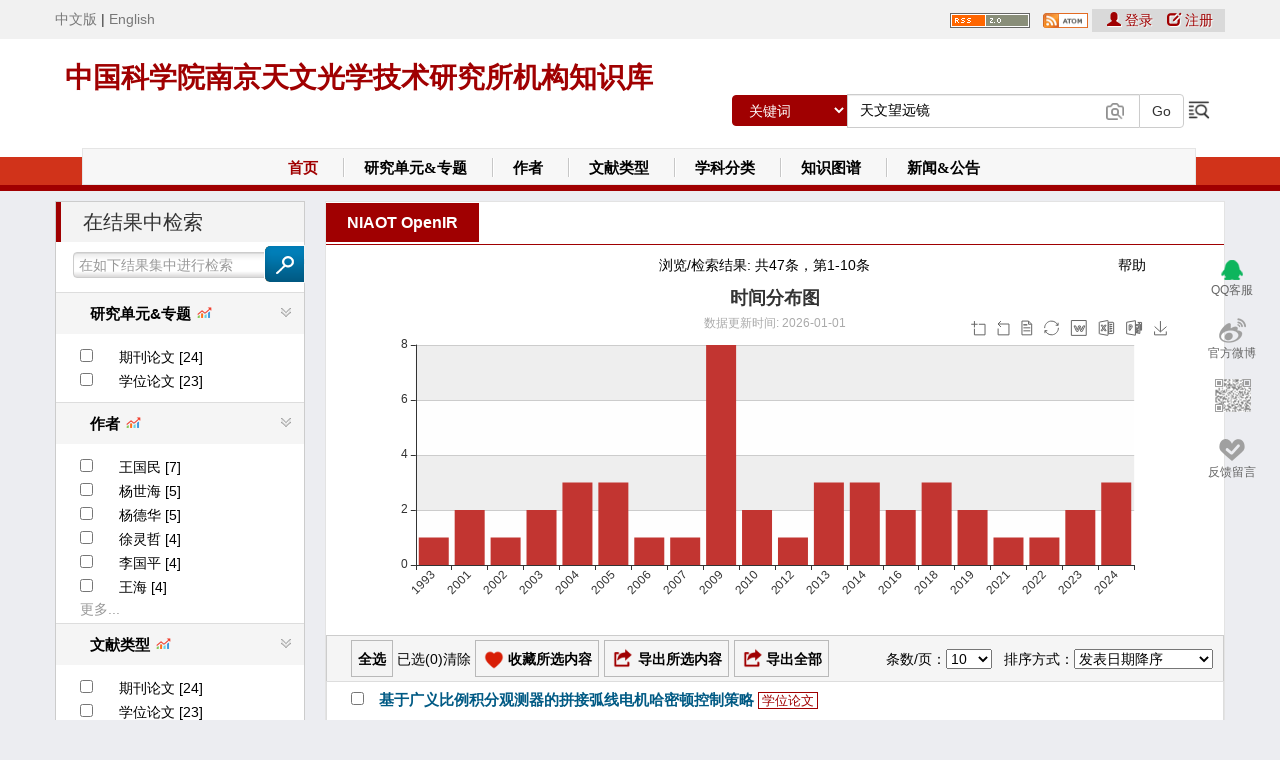

--- FILE ---
content_type: text/html;charset=UTF-8
request_url: http://ir.niaot.ac.cn/simple-search?query1=%E5%A4%A9%E6%96%87%E6%9C%9B%E8%BF%9C%E9%95%9C&field1=dc.subject.keyword&advanced=false
body_size: 145104
content:















































<!DOCTYPE html>
<html>
    <head>
        <title>中国科学院南京天文光学技术研究所机构知识库(NIAOT OpenIR): 检索</title>
        <meta http-equiv="Content-Type" content="text/html; charset=UTF-8"/>
		<meta name="viewport" content="width=device-width, initial-scale=1.0, maximum-scale=1.0, user-scalable=no"/>
		<meta name = "DCTERMS.title"  Content = "中国科学院南京天文光学技术研究所机构知识库">
		<meta name = "DCTERMS.alternative"  Content = "NIAOT OpenIR" />
		<meta name = "DCTERMS.creator"  Content = "中国科学院南京天文光学技术研究所机构知识库" />
		<meta name="DCTERMS.contributor" content="Zhu Zhongming,Lu Linong,Yao Xiaona,Zhang Wangqiang,Liu Wei,etc" />
		<meta name = "DCTERMS.subject"  Content = "中国科学院南京天文光学技术研究所机构知识库,Institutional Repository ,NIAOT OpenIR,研究所,知识资产,知识管理,长期保存,CAS,IR" />
		<meta name = "DCTERMS.description"  Content = "中国科学院南京天文光学技术研究所机构知识库(NIAOT OpenIR)以发展机构知识能力和知识管理能力为目标，快速实现对本机构知识资产的收集、长期保存、合理传播利用，积极建设对知识内容进行捕获、转化、传播、利用和审计的能力，逐步建设包括知识内容分析、关系分析和能力审计在内的知识服务能力，开展综合知识管理。" />
		<meta name = "DCTERMS.rights"  Content = "中国科学院南京天文光学技术研究所机构知识库">
		<meta http-equiv="X-UA-Compatible" content="IE=edge,Chrome=1" />
		<meta http-equiv="X-UA-Compatible" content="IE=9" />
		<!--[if lte IE 9]>
		<style type="text/css">
			.ie-wrap{width: 100%;height: 1000px;background-color: #000;position: fixed;top: 0;left: 0;z-index: 99998;;}
			.ie{width: 500px;height: 240px;padding: 10px;color: #000;background: #fff;border: 1px solid #eee;position: fixed;top: 50%;left: 50%;margin: -170px 0 0 -250px;z-index: 99999;}
			.ie p{text-align: left;}
			.ie p a{color: #f00;}
			.ie-link a{color: #000;display: inline-block;width: 56px;}
		</style>
		<div class="ie-wrap" id="ie-wrap">
			<div class="ie" id="ie">
				<p>您的浏览器版本过低，请使用最新浏览器chrome,firefox,或者ie9以上版本，或者下载 <a href='http://static.xtbg.ac.cn/kmb/GoogleChromeframe.msi'>Google Chrome Frame插件</a>安装完成后，请重启IE。再次访问即可正常访问。</p>
				<div class="ie-link">
					<a href="http://www.baidu.com/link?url=xJbG_WB5pYc6z9ntCWs4clgk-YlBklb-yu67HdKcIIcVP6yj11bsPBiVqi_OSwCVKHcxY_R88SMavHkLlW105_&wd=&eqid=b2c0c6ff0018c2cf00000006570ef781" target="_blank"><img src="http://www.kmb.cas.cn/images/firefox.png" />火狐</a>
					<a href="http://www.baidu.com/link?url=Tdhh0OBBA9JIOsdLMpC5dS51NlhnOsVDlMtZEt-7ENHzv0KkZFvtpjjb-XhAwq1tdC_gFk-Kre2UBeQmU6JRNq&wd=&eqid=845c39e300165be700000006570ef931" target="_blank"><img src="http://www.kmb.cas.cn/images/chrome.png" />谷歌</a>
					<a href="http://www.baidu.com/link?url=2rt3cHqaq7VwfXtBtFWZ0tT-JtzoMD7tW4NAnpFxJT6s3mZgfOIJxOXkDJEHoux_YP5-9KWwJJ0NRbWj-jNXXa&wd=&eqid=fc7245ab001809aa00000006570ef970" target="_blank"><img src="http://www.kmb.cas.cn/images/safari.png" />苹果</a>
					<a href="http://www.baidu.com/link?url=3fpypNmT_LxgB2a_QuS2LMSr5Q2FFz4WkRABXMa8Wz1Ntl5GdLswgMSU3aZ0RFWb0qJd7In9ehwIEkWNoHDGE_&wd=&eqid=fda131b4001bdf0b00000006570ef947" target="_blank"><img src="http://www.kmb.cas.cn/images/opera.png" />欧朋</a>
				</div>
			</div>
		</div>
		<![endif]-->


		<!--[if lt IE 9]>
		<script src="https://cdn.bootcss.com/html5shiv/3.7.3/html5shiv.min.js"></script>
		<script src="https://cdn.bootcss.com/respond.js/1.4.2/respond.min.js"></script>
		<script src="https://cdn.bootcss.com/modernizr/2010.07.06dev/modernizr.min.js"></script>
		<![endif]-->

		
         

		<link rel="stylesheet" href="/themes/default/image/layout.css.jsp?v=1768756866179" type="text/css" />
  		<link rel="stylesheet" href="/image/bootstrap.css" type="text/css"/>
  		<link rel="stylesheet" href="/bootstrap-table/bootstrap-table.min.css" type="text/css"/>
        <link rel="stylesheet" href="/print.css" media="print" type="text/css" />
        <link rel="stylesheet" href="/css/cmxform.css" type="text/css" />
        <link rel="stylesheet" href="/css/jquery.bettertip.css" type="text/css" />
        <link rel="shortcut icon" href="/favicon.ico" type="image/x-icon"/>
		<script type="text/javascript" src="/jscripts/jquery.min.js"></script>
		<script type="text/javascript" src="/jscripts/jquery.validate.js"></script>
		<script type="text/javascript" src="/jscripts/messages_cn.js"></script>
		<script type="text/javascript" src="/jscripts/jquery.bettertip.custom.js"></script>
		<script type="text/javascript" src="/jscripts/common.js"></script>
		<link rel="stylesheet" href="/jquery.treeview/jquery.treeview.css" />
		<link rel="stylesheet" href="/css/font-awesome/css/font-awesome.css">
		
		<link rel="stylesheet" href="/css/pageloader.css">

		<script src="/jquery.treeview/lib/jquery.cookie.js" type="text/javascript"></script>
		<script src="/jquery.treeview/jquery.treeview.js" type="text/javascript"></script>
		<script type="text/javascript" src="/jscripts/jquery.pager.js"></script>
		<script src="/artDialog/artDialog.js?skin=blue"  type="text/javascript"></script>

		<script type="text/javascript" src="/jscripts/jquery.form.js"></script>  <!-- yaoxn20120731 -->
		<script type="text/javascript" src="/utils.js"></script>
		<script src="/jscripts/jquery-ui.min.js"></script>
		<link rel="stylesheet" href="/css/jquery-ui.css" type="text/css" />
        <link href="/import/default.css" rel="stylesheet" type="text/css" />
	    <script type="text/javascript" src="/import/swfupload.js"></script>
	    <script type="text/javascript" src="/import/js/swfupload.queue.js"></script>
	    <script type="text/javascript" src="/import/js/fileprogress.js"></script>
	    <script type="text/javascript" src="/import/js/handlers.js"></script>
		<script type="text/javascript" src="/jscripts/jquery.autocomplete.js"></script>
		<script type="text/javascript" src="/bootstrap/js/bootstrap.min.js"></script>
		<script type="text/javascript" src="/bootstrap-table/bootstrap-table.min.js"></script>
		<script type="text/javascript" src="/bootstrap-table/bootstrap-table-zh-CN.min.js"></script>
		<script type="text/javascript" src="/jscripts/echarts.min.js"></script>
		<script type="text/javascript" src="/jscripts/wordcloud.js"></script>
		<script type="text/javascript" src="/jscripts/wordcloud2.js"></script>
		<script language="Javascript" type="text/javascript">
		//by lijw,10/9/2016.屏蔽登录框以外的回车键响应，避免因回车键触发页面form表单提交。
		//by wangsl,2017-11-11 browse-author页面的检索框也需要回车键响应。
		document.onkeydown = function () {
            if (window.event && window.event.keyCode == 13) {
            	if(window.event.srcElement.name != "login_password" 
            			&& window.event.srcElement.name != "certCode" 
            			&& window.event.srcElement.name!="query1"
            			&& window.event.srcElement.name!="starts_with"){
            		return false;
            	}
            }
        }
			var login_form_show = false;
			var upimg_form_show = false;
			var displayLoginAutocomplete = false;


		    var baseURL='';
		var displayCertcode=false;  //是否显示验证码                 added by wangxc   2016-2-24
			var validateCertcode=false;
			$(document).ready(function()
			{
				
					// 得到页面中所有的 form 元素
				var forms = document.getElementsByTagName('form');
				for(i=0; i<forms.length; i++) {


				   // 动态生成 input 元素，加入到 form 之后
				   var e = document.createElement("input");
				   e.name = "random_form";
				   e.value = "3330050901632897173";
				   e.type="hidden";
				   forms[i].appendChild(e);

				   var e = document.createElement("input");
				   e.name = "from_form";
				   e.value = "true";
				   e.type="hidden";
				   forms[i].appendChild(e);
			   }
			   
			var imgswfu;
				//ajaxVerifyCode("", "login");
				$('#query1').focus();
				$('#query1').blur();
				var options, a;
				options = { serviceUrl: '/auto-complete'};
				a = $('#query1').autocomplete1(options);



				$(".signin").click(function() {
				    displayLoginAutocomplete = true;
				    $("#loginModal").modal();
				    $("#login_email").focus();
				});

				$("fieldset#signin_menu").mouseup(function() {
					return false
				});
				$("#imagesearch").trigger("click");
				$("#imagesearch").click(function(e) {
					if(upimg_form_show)
					{
						$("div#upimg").hide();
						upimg_form_show = false;
					}
					else
					{
						e.preventDefault();
						$("div#upimg").toggle();

						upimg_form_show = true;
					}
				});
				$("#imgclose").trigger("click");
				$("#imgclose").click(function(e) {
						$("div#upimg").hide();
						upimg_form_show = false;

				});

				var imgsettings = {
				flash_url : baseURL+"/import/swfupload.swf",
				upload_url:  baseURL+"/search/upFile.jsp",	// Relative to the SWF file
				post_params: {"folderName":""},
				use_query_string:true,
				file_size_limit : "1000000 MB",
				//file_types : "*.*",
				file_types : "*.jpeg;*.png;*.gif;*.jpg;*.bmp;*.tiff",
				file_types_description : "Image File",
				file_upload_limit : 10000,
				file_queue_limit : 0,
				custom_settings : {
					progressTarget : "imgfsUploadProgress",
					cancelButtonId : "imgbtnCancel"
				},
				debug: false,//调试信息开关

				// Button settings
				button_image_url: baseURL+"/import/TestImageNoText_65x29.png",	// Relative to the Flash file
				button_width: "65",
				button_height: "29",
				button_placeholder_id: "imgspanButtonPlaceHolder",
				button_text: '<span class="theFont">上传</span>',
				button_text_style: ".theFont { font-size: 16; }",
				button_text_left_padding: 12,
				button_text_top_padding: 3,

				// The event handler functions are defined in handlers.js
				file_queued_handler : fileQueued,
				file_queue_error_handler : fileQueueError,
				file_dialog_complete_handler : fileDialogComplete,
				upload_start_handler : uploadStart,
				upload_progress_handler : uploadProgress,
				upload_error_handler : uploadError,
				upload_success_handler : imguploadSuccess,
				upload_complete_handler : uploadComplete,
				queue_complete_handler : imgqueueComplete	// Queue plugin event
			};
			imgswfu = new SWFUpload(imgsettings);

				/*
				$(document).mouseup(function(e) {
					if ($(e.target).parent("a.signin").length == 0) {
						$(".signin").removeClass("menu-open");
						$("fieldset#signin_menu").hide();
					}
				});*/

				$("#login_email").autocomplete({
					source: function(request, response)
					{
						if(displayLoginAutocomplete)
						{
							var inputed=document.getElementById("login_email").value;
							var index=inputed.indexOf("@");
							if(index!=-1)
							{
								inputed=inputed.substring(0,index);
							}

							var email="";
							if(email!="")
							{
								var email_items=email.split("/");
								for(j=0;j<email_items.length;j++)
								{
									email_items[j]=inputed+"@"+email_items[j];
								}
							}
							response(email_items);
						}
					}
				});

				
		//added by wangxc 2016-2-23  是否显示验证码
				
				$("#tr_certcode").hide();
				$("#tr_certcode1").hide();
				
                $("#loginModal").on('show.bs.modal', function(){
                    var $this = $(this);
                    var $modal_dialog = $this.find('.modal-dialog');
                    $this.css('display', 'block');
                    $modal_dialog.css({'margin-top': Math.max(0, ($(window).height() - $modal_dialog.height()) / 2) });
                    $("#login_email").focus();
                });
			});
	function checkImgForm()
	   {
		// 检查URL是否为空
		var sturul=document.getElementById("stuurl").value;
		if(sturul == null ||sturul == '输入或粘贴图片网址')
		{
			alert("请输入或粘贴图片网址!");
			return false;
		}else{
		    var arr= new Array();
	        var allFileType="jpeg,png,gif,jpg,bmp,tiff" ;
	        arr=allFileType.split(",");
		    var fileType = sturul.substring(sturul.lastIndexOf(".")+1).toLowerCase();
            if($.inArray(fileType, arr)==-1){
            alert("请输入或粘贴*.jpeg;*.png;*.gif;*.jpg;*.bmp;*.tiff格式的图片网址");
			return false;
			}
        }
	  }
///////////////////////////////////////////////////

function Dosearch()
	  {
		 var query1=document.getElementById("query1").value;
         if(query1=="精确检索请加双引号"){
            document.getElementById("query1").value="";
         }
        
		 //$("#sitesearch").submit();
		 document.getElementById("sitesearch").submit();
	  }

//////////////////////////////////////////////////
	  
			//---added by wangxc 2016-2-23
			function showCertcode()
			{
				displayCertcode=true;
				$("#tr_certcode").show();
				$("#tr_certcode1").show();
			}
			function check()
			{
				email=document.getElementById("login_email").value;
				password=document.getElementById("tlogin_password").value;
				certcode=document.getElementById("input-code-login").value;
				//error=document.getElementById("error")
				if(email==null || password==null || $.trim(email)==""||$.trim(password)=="")
				{
					document.getElementById("error").innerHTML="请输入帐号和密码！";
					return false;
				}
				if(displayCertcode)
				{
					if(certcode==null || $.trim(certcode)=="")
						{
						document.getElementById("error").innerHTML="请输入验证码！";
						return false;
						}
					if(!validateCertcode)
						{
						document.getElementById("error").innerHTML="验证码错误！";
						return false;
						}
				}
				return true;
			}
			//---
			function login_site()
			{
				if(!check())
				{
					return false;
				}
				$.post(""+"/password-login",
				{
					method_type:"ajax_login",					
					from_form:"true",
					random_form:"3330050901632897173",
					displayCertcode:displayCertcode,
					login_email:document.getElementById("login_email").value,
					certCode:document.getElementById("input-code-login").value,
					login_password:document.getElementById("tlogin_password").value,
					rememberMe:document.getElementById("rememberMe").checked,
					timeid:new Date().getTime(),
                    from_url:"/simple-search?query1=%E5%A4%A9%E6%96%87%E6%9C%9B%E8%BF%9C%E9%95%9C&field1=dc.subject.keyword&advanced=false"
				},
				function(data)
				{
					if(data=="false")
					{
						document.getElementById("error").innerHTML = "验证码错误";
						document.getElementById("input-code-login").value = "";
						getCaptcha('','login');
					}
					else
					{
						var data = eval('('+data+')');
                        if(data!=null && data.original_url!=null)
                        {
                            if(data.original_url!="#"){
                                window.location.href= data.original_url;
                            }else{
                                location.reload(true);
                            }

							if(typeof(data.msg)!='undefined')
							{
							    alert(data.msg);
							}
						}
						else
						{
							document.getElementById("error").innerHTML = data.msg;
							if (data.script!=null && data.script!="")
								eval(data.script);
							getCaptcha('','login');
						}
					}
				},
				"html")
				return false;
			}
			
			function setCookie(name,value,expiredays)
			{
				var exdate=new Date()
				exdate.setDate(exdate.getDate()+expiredays)
				document.cookie=name+ "=" +escape(value)+";path=/"+((expiredays==null) ? "" : ";expires="+exdate.toGMTString())
			}
			function loginWithUsername() {
                $("#loginMethodModal").hide();
                $(".signin").trigger("click");
            }
			function getCookie(name)
			{
				if (document.cookie.length>0)
				{
					c_start=document.cookie.indexOf(name + "=")
				  	if (c_start!=-1)
				  	{ 
				    	c_start=c_start + name.length+1 
				    	c_end=document.cookie.indexOf(";",c_start)
				    	if (c_end==-1) c_end=document.cookie.length
							return unescape(document.cookie.substring(c_start,c_end))
				  	}
				}
				return ""
			}			
			$(function () {
	            $('#language').find('a').click(function () {
	                setCookie('language',$(this).data('value'),1);
	                //location.reload();
	            });
	        });			
		</script>
	</head>
		

	<body>
	<div id="loginModal" class="modal fade" role="dialog">
		<div class="modal-dialog modal-sm">
			<div class="modal-content">
				<div class="modal-header">
					<button type="button" class="close" data-dismiss="modal">
                        <span aria-hidden="true">&times;</span></button>
                    <div class="text-center" style="height: 80px">
                        <span class="fa fa-user-circle login-logo"></span>
                    </div>
					
                        
                    
				</div>
				<div class="modal-body form-horizontal">					
					<div>
						<div class="form-group form-group-center-80">
                            <img class="userlogin-imgc" src="/themes/default/image/userlogin.png" alt="">
							
							<input name="login_email" type="text" class="input-default form-control col-lg-8 center-block" id="login_email" />
						</div>
						<div class="form-group form-group-center-80">
                            <img class="userlogin-imgc" src="/themes/default/image/password.png" alt="">
							
							<input name="login_password" autocomplete="false" type="password" class="input-default form-control col-lg-8 center-block" id="tlogin_password"  onkeypress="if (event.keyCode == 13) login_site();"/>
						</div>
						<div class="form-group" id="tr_certcode">
							<label for="input-code-login" class="col-sm-4 control-label">验证码:</label>
							<input type="text" name="certCode"  id="input-code-login" class=" col-sm-7 input-default" onKeyPress="if (event.keyCode == 13) login_site();"/>
						</div>
						<div class="form-group" id="tr_certcode1">
							<div class="col-sm-3">
								<input id="type" name="type" type="hidden" value="login">
								<img style="display:none;float: right; margin:0px 0 0 0px;" src='/image/indicator.gif' id="img-validate-code-login"/>
							</div>
							<div class="col-sm-7">
								<img src="/captcha?type=login&num=0.8738673465023419" height="26px" width="100px" style="float:left; margin:0 0 5px 0;" id="img-code-login" onClick="getCaptcha('','login');" title="点击刷新验证码"/>
								<a href="javascript:getCaptcha('','login');">换一张</a>
							</div>
						</div>
						<div class="form-group">
							<div class="col-sm-10 col-sm-offset-1">
								<a style="margin-left:5px;" href="/forgot">忘记密码？</a>
								<label style="margin-left:35px;margin-right:13px; ">
									<input name="rememberMe" id="rememberMe" type="checkbox"  />
									<span style="cursor:pointer;">记住我</span>
								</label>
							</div>
						</div>
						<div class="form-group">
							<label class="col-sm-12 error text-center" id="error"></label>
						</div>
					</div>
					<div class="modal-footer">
						<a href="#" class="btn" data-dismiss="modal">取消</a>
						<a href="#" class="btn btn-primary" onClick="login_site();">登录</a>
					</div>
					
				</div>
			</div>
		</div>
	</div>
	<div id="loginMethodModal" class="modal fade" role="dialog">
		<div class="modal-dialog modal-sm">
			<div class="modal-content">
				<div class="modal-header">
					<button type="button" class="close" data-dismiss="modal">
						<span aria-hidden="true">&times;</span></button>
					<div class="text-center" style="height: 80px">
						<span class="fa fa-user-circle login-logo"></span>
					</div>
					
					
					
				</div>
				<div class="modal-body form-horizontal">
					
					<div class="form-group text-center">
					<a href="#" onclick="loginWithUsername();" style="margin-right:10px;valign:top;">
						<span class="glyphicon glyphicon-user ydy-red"></span>登录
					</a>
					</div>
					<div class="modal-footer">
						<a href="#" class="btn" data-dismiss="modal">取消</a>
					</div>
				</div>
			</div>
		</div>
	</div>
	<div class="wrapper row1" >
		<div class="header-top">
			<div class="header-top-c">
                <span id="language">
				        <a href="/change-language" data-value="zh_CN">中文版</a>
				        <span>|</span>
				        <a href="/change-language" data-value="en_US">English</a>
				    </span>
				</div>
		</div>

  <div id="header" class="clear" >
	  <div class="fl_left">
		  <h1><a href="/" style="font-size:28px">中国科学院南京天文光学技术研究所机构知识库</a></h1>
		  <p></p>
	  </div>

    <div class="fl_right">
      <div class="fl_right_top">
		<div class="caspacelogin">
					<form method="post" action="/password-login" id="login_form1" name="login_form" >
					<div class="login_form1-left" style="float:left;position: relative;">



				<a style="margin-left:5px;" title='RSS订阅' href="/feed/rss_2.0/site"><img src="/image/rss2.gif" width="80" height="15" alt="RSS Feed"  vspace="3" border="0" /></a>&nbsp;
			

				<a style="margin-left:5px;" title='Atom订阅' href="/feed/atom_1.0/site"><img src="/image/atom.png" width="45" height="15" alt="RSS Feed"  vspace="3" border="0" /></a>&nbsp;
			
	</div>
						
							<div class="prompt">
							&nbsp;&nbsp;
							
								<a href="#" class="signin login_link" style="margin-right:10px;valign:top;" title="登录">
									<span class="glyphicon glyphicon-user ydy-red"></span> 登录
								</a>
								<a class="login_link" href="/register" style="margin-right: 12px;">
									<span class="glyphicon glyphicon-edit"></span> 注册
								</a>
								
						</div>
						
					</form>
				</div>
    </div>
    <div class="fl_right_bottom">
     <form action="/simple-search" method="get" id="sitesearch">
        <div class="input-group">

          <div class="input-group-btn input-group-btn-width">
            <select class="btn btn-default dropdown-toggle padding-bottom-5" name="field1" id="tfield1">
			  <option value="all" >ALL</option>
			  <option value="ORCID" >ORCID</option>

				<option value="dc.title"  class="btn-default-select">题名
				</option>
				
				<option value="dc.contributor.author"  class="btn-default-select">作者
				</option>
				
				<option value="dc.subject.discipline"  class="btn-default-select">学科领域
				</option>
				
				<option value="dc.subject.keyword" selected="selected" class="btn-default-select">关键词
				</option>
				
				<option value="dc.project.title"  class="btn-default-select">资助项目
				</option>
				
				<option value="dc.type"  class="btn-default-select">文献类型
				</option>
				
				<option value="dc.citation.source"  class="btn-default-select">出处
				</option>
				
				<option value="dc.citation.indexedby"  class="btn-default-select">收录类别
				</option>
				
				<option value="dc.publisher"  class="btn-default-select">出版者
				</option>
				
				<option value="dc.date.issued"  class="btn-default-select">发表日期
				</option>
				
				<option value="dc.date.accessioned"  class="btn-default-select">存缴日期
				</option>
				
				<option value="dc.subject.mostdc"  class="btn-default-select">学科门类
				</option>
				
                <option value="forum"  class="btn-default-select">学习讨论厅</option>
			</select>
          </div><!-- /btn-group -->

          <input type="text" class="form-control" name="query1" type="text"  id="query1"
          		onFocus="if (value=='精确检索请加双引号'){value ='';}this.style.color='#000';"
          		onBlur="if (value ==''){value='精确检索请加双引号'; this.style.color='#999999';}"
          		value='天文望远镜'
				 onKeyPress="if (event.keyCode == 13) $('#sitesearch').submit();"/>
          <input type="hidden" name="advanced" value="false"/>
		  <input type="hidden" name="status" value="new"/>

      <span class="input-group-btn">
        <input class="btn btn-default btn-header-padding" name="go" id="btn_search" type="button"  value=" Go " onClick="Dosearch();"/></span>
			<a style="float: left;vertical-align: bottom;margin-bottom: 6px;text-shadow: 1px 1px 1px #fff;margin-left: 3px;" href="/advanced-search" >
			
			<img style="height: 24px;filter: grayscale(100%);" src="/themes/default/image/search-right.png" alt="">
		</a>
		</div>
	 </form>
	</div>
	<div id="imagesearchdiv">
				<a href="#" id="imagesearch" title="上传图片或三维模型，搜索相关信息" hidefocus="true"><img src="/image/camera.jpg" width="18" height="17" onMouseOver="this.src='/image/camera.jpg'" onMouseOut="this.src='/image/cameraoff.jpg'" border="0" /></a>
				<div id="upimg">
					<div id="upimg_span">
						<i class="fa fa-search"></i>
						<span>图片搜索</span>
					</div>
					<div id="imgclose">
						<a href="#" ><span class="glyphicon glyphicon-remove"></span></a>
					</div>
					<form id="imgform" target="_self" action="/img-search" method="get" name="form1">
						<table width="380px" border="0" align="center" cellpadding="2" cellspacing="0">
							<tbody>
							<tr height="40px"></tr>
							<tr>
								<td>
									<div class="input-group">
	<input name="url" class="form-control" type="text" id="stuurl" value="输入或粘贴图片网址" onFocus="if (value=='输入或粘贴图片网址'){value='';}this.style.color='#000';" onBlur="if (value ==''){value='输入或粘贴图片网址'; this.style.color='#999999';}" />
										<span class="input-group-btn">
											<input type="submit" class="btn btn-default" onClick="return checkImgForm();" value="搜索" />
										</span>
									</div>

	 </td>
								<td></td>
							</tr>
							</tbody>
						</table>
					</form>
					<input type="hidden" id="baseURL" value="http://localhost:80" />
					<br />
					<div id="imgfsUploadProgress"  style="top:84px; float:left; position:absolute; z-index:100"></div>
					<div style="width:60px; height:25px; float:left; position:absolute;left:15px;" title="选择上传文件</div></div></div>
					</div>">
						<span id="imgspanButtonPlaceHolder"></span></div>
					<input id="imgbtnCancel" type="button" value="终止上传" onClick="imgswfu.cancelQueue();" disabled="disabled" style="display:none" />
					<div style=" position:absolute; float:left; height:25px; border-left: solid 1px #999999;vertical-align:middle; line-height:25px;left:95px; color:#999999">
						&nbsp;&nbsp;&nbsp;粘贴图片网址
						<a title="如何粘贴图片网址
右键点击网页上的图片，选择‘复制图片网址’；
在搜索框中，粘贴该网址(Ctrl+V)，点击‘搜索’
"><img src="/image/mark.jpg" style="width:13px;" /></a>
					</div>
				</div>
			 
	</div>
    </div>
	</div>
	<div class="nav navbar navbar-default" role="navigation">
        <div class="div-margin-top-display-none">
		<div class="navbar-header">
			<button type="button" class="navbar-toggle navbar-toggle-top" data-toggle="collapse"
					data-target="#example-navbar-collapse">
				<span class="icon-bar"></span>
				<span class="icon-bar"></span>
				<span class="icon-bar"></span>
			</button>
		</div>
				<div class="nav-bg-t">
				</div>
				<div class="nav-bg-b">
				</div>
				<div class="content nav-main collapse navbar-collapse" id="example-navbar-collapse">
					<ul class="nav-main-bg nav navbar-nav navbar-default">
						<li class="nav_1">
							<a href="/" class="index">首页</a><img src="/image/_44.gif" />
						</li>
						<li class="nav_2">
							<a href="/community-list">研究单元&专题</a><img src="/image/_44.gif" />
						</li>
						<li class="nav_3">
							<a href="/browse-author">作者</a><img src="/image/_44.gif" />
						</li>
						<li class="nav_4">
							<a href="/search-filter?field=dc.type_filter&from=navbar">文献类型</a><img src="/image/_44.gif" />
						</li>
						<li class="nav_5">
							<a href="/browse-subject">学科分类</a><img src="/image/_44.gif" />
						</li>
						<li class="nav_6">
							<a href="/knowledge-analysis?type=advancedmap">知识图谱</a><img src="/image/_44.gif" />
						</li>
						
						<li class="nav_9"><a href="/view-news">新闻&公告 </a></li>
						<!--<li class="nav_9">
							<a href="/kwanalysis?type=indexed">收录引用</a><img src="/image/_44.gif" />
						</li>-->
					</ul>
				</div>
			</div>
		<button class="fa fa-sign-out width-sign-out"></button>
	</div>
      <!--<div id="topnav">
      	<div class="nav-bg-t">
				</div>
				<div class="nav-bg-b">
				</div>
      <!--<ul>
        <li><a href="/">首页</a></li>
        <li><a href="/community-list">研究单元&专题</a></li>
        <li><a href="/browse-author">作者</a></li>
        <li><a href="/search-filter?field=dc.type_filter&from=navbar">文献类型</a></li>
        <li><a href="/browse-subject">学科分类</a></li>
        <li><a href="/kwanalysis?type=contenttype">知识图谱</a></li>
        <li><a href="/kwanalysis?type=contenttype">知识整合</a></li>
        <li><a href="/browse?rpp=20&offset=0&year=&sort_by=3&type=dateaccessioned&order=desc">最新发布</a></li>
        <li class="last"><a href="/view-news">新闻&公告 </a></li>
        <li></li>
      </ul>-->
    </div>
</div>
	<div class="header-home-button6">

	</div>



				
					
					<div class="centralPane central">

						    
							<div class="navbarDefault" >
							   







































<link rel="stylesheet" href="/css/zTreeStyle/zTreeStyle.css" type="text/css">
<style>
.ul-list-item ul li{margin:0 0 2px 7px; padding:0px;clear:both;}
.menu{ display:block; float:left;margin:0 0 2px 0px; padding:0px;clear:both; list-style:none;
}
.menu a{
  width:100px;
  border-top:0px none #000;
  padding:0px;
  margin:0 0 0 0px;
  text-decoration:none;
  cursor:hand;
}

.menu a:hover{
  width:100px;
  padding:0px;
  margin:0 0 0 0px;
  text-decoration:none;
  cursor:hand;
}
.menu span{ display:none;clear:both;}
.menu:hover span{display:block; width:100px;}
.unnamed11 {
  height: 22px;
  width: 37px;
  background-position: center center;
}.unnamed21 {
  width: 120px;
}
.submitTypeItem {

	margin-left: 20px;
}
.over{
background-color:#fff;
}
.selected{
color:white;
background-color:#FF6600;
}

</style>
<script type="text/javascript" src="/jscripts/buildeChart.js"></script>
<script type="text/javascript">
var baseurl="";
$(document).ready(function() {
	$(".converge").css("cursor","pointer");
	$(".converge").css("color","#333333");

	$(".converge").mouseover(function(){
		$(this).addClass("over");
	}).mouseout(function(){
		$(this).removeClass("over");})

	$(".converge").click(function(){
		//$("#tabNav").css("display","none");
		$("#tabSearchResult").css("display","none");
		$("#convergeResult").html("<div id='getConvergeItemsWating'></div>");
		var searchResultHtml=$("#tabSearchResult").html();

		var titleThis="<TABLE id=tabNav border=0 cellSpacing=4 cellPadding=3 width='95%' align=center><TR><TD vAlign=bottom><h1>聚类结果</h1></TD><td align='right'><span onClick='goBackSearchResult()' style='cursor:pointer;'>返回检索结果</span></td></TR><tr><td  colspan='2' style='font-size:14px; font-weight:bold; margin:5px 0px 10px 5px;'>当前DDC类："+this.innerText+"</td></tr></TABLE>";

		$.get("converge-by-key",
		{"item_id":$(this).attr("id"), "rnd":new Date().getTime()},
		function(data)
		{$("#convergeResult").html(titleThis+data);},
		"html")



		$(".converge").removeClass("selected");
		$(this).addClass("selected");

	});

$("#navigation").treeview({
				persist: "location",
				collapsed: true,
				unique: false
			});

	$(".arrow").click(function()
	{
		var arrow = $(this);

		if(arrow.hasClass("up"))
		{
			arrow.removeClass("up");
			arrow.addClass("down");
		}
		else if(arrow.hasClass("down"))
		{
			arrow.removeClass("down");
			arrow.addClass("up");
		}

		$(this).parent().parent().find(".menus").toggle();
	});

	var convergedHTML="<div class='null-value'>无</div>";
	var url="'"+document.location+"'";
	var isKOS="false";
	var isConvergeFieldStr="true";

	var index=url.indexOf("simple-search");
	var field=$("#tfield1").attr("value");
	if(isKOS=="true" && isConvergeFieldStr=="true" && (index!=-1) && (convergedHTML=="" || convergedHTML.indexOf("无")!=-1))
	{
		var kosAreaHTML="<a href='http://openkos.whlib.ac.cn/' target='_blank'><div class='kos-logo-area' title='此功能基于CAS-KOS知识组织引擎'></div></a>";
		$("#list_2").html("<span class='wating'>正在聚类...</span>"+kosAreaHTML);
		var covergeURL=document.location+"&converge=true"+"&rnd="+new Date().getTime();
		var divConvergeHeightOld=$("#list_2").height();
		$.get(covergeURL,
		null,
		function(data){
			if(data.substring(0,2)=="ok")
			{
				data=data.substring(3);

				$("#list_2").html(data+kosAreaHTML);
			}
			else
			{
				$("#list_2").html("<span class='null-value'>无</span><br/>"+kosAreaHTML);
			}
			/*if(data.indexOf("无")!=-1)
				$("#list_2").height(20);
				$("#list_2").width("auto");

			var divConvergeHeightNew=$("#list_2").height();
			var heightDiff=200-divConvergeHeightOld;
			if(divConvergeHeightNew>=200)
			{
				$("#tdConverge").height(200);
				$("#LeftPane").height($("#LeftPane").height()+heightDiff);
				$("#RightPane").height($("#LeftPane").height());
				$("#MySplitter").height($("#LeftPane").height());
				$(".vsplitbar").height($("#LeftPane").height());
				document.getElementById("LeftPane").style.height=$("#LeftPane").height();
				document.getElementById("RightPane").style.height=$("#LeftPane").height();
				document.getElementById("MySplitter").style.height=$("#LeftPane").height();
			alert(document.getElementById("MySplitter").style.height);
			}*/


			$(".converge").css("cursor","pointer");
			$(".converge").css("color","#333333");

			$(".converge").mouseover(function(){
				$(this).addClass("over");
			}).mouseout(function(){
				$(this).removeClass("over");})

			$(".converge").click(function(){
				//$("#tabNav").css("display","none");
				$("#tabSearchResult").css("display","none");
				$("#convergeResult").html("<div id='getConvergeItemsWating'></div>");
				var searchResultHtml=$("#tabSearchResult").html();

				var titleThis="<TABLE id=tabNav border=0 cellSpacing=4 cellPadding=3 width='95%' align=center><TR><TD vAlign=bottom><h1>聚类结果</h1></TD><td align='right'><span onClick='goBackSearchResult()' style='cursor:pointer;'>返回检索结果</span></td></TR><tr><td  colspan='2' style='font-size:14px; font-weight:bold; margin:5px 0px 10px 5px;'>当前DDC类："+this.innerText+"</td></tr></TABLE>";

				$.get("converge-by-key",
				{"item_id":$(this).attr("id"), "rnd":new Date().getTime()},
				function(data){

					$("#convergeResult").html(titleThis+data);},
				"html")



				$(".converge").removeClass("selected");
				$(this).addClass("selected");

					});

				$("#navigation").treeview({
					persist: "location",
					collapsed: true,
					unique: false
				});


		},
		"html")

	}

	var datefilterbysearch=document.getElementById("datefilterbysearch");
	var searchresultchart=document.getElementById("searchresultchart");
    if(datefilterbysearch!=null && searchresultchart!=null){
    	var jname= new Array();
    	var jnamepie= new Array();
    	var jvalue= new Array();
    	var exportjson=new Object();
    	var pieparam=[];
    	var jsondata=JSON.parse(datefilterbysearch.value);
    	var i=jsondata.length-2;
    	var searchtype="dc.date.issued";
    	var j=0;
    	var subtitle="";
    	var lastIndexed="";
    	var titlejson=[{"title":'时间',"correspondence":"name"},{"title":"成果数量","correspondence":"value"}];
    	exportjson.collumn=titlejson;
    	$.each(jsondata,function(entryIndex,entry){
    		if(entry.jsname!="total"&&entry.jsname!="lastIndexed")
    		{
    			jname[i]=entry.jsname;
    			jnamepie[j]=entry.jsname;
    			var piece={value:entry.jscount,name:entry.jsname,url:entry.jsurl};
    			pieparam.push(piece);
    			jvalue[i]=entry.jscount;
    			i--;
    			j++;
    		   }
    		if(entry.jsname=="lastIndexed")
    		{
    			lastIndexed=entry.jscount;
    			exportjson.Indexed_date=entry.jscount;
    			subtitle+=(subtitle=="")?"数据更新时间: "+entry.jscount:"  数据更新时间:"+entry.jscount;
    			exportjson.subtitle=subtitle;
    		}
    		});
    	   exportjson.title='时间分布图';
    	   exportjson.nodes=pieparam;
    	   if(j<2){
    		   searchresultchart.style.display="none";
    	   }else{
    		   var savename='时间分布图'+'(数据更新时间:'+lastIndexed+')';
    		   var mydateChart = echarts.init(document.getElementById("searchresultchart"));
           	   var baroption ={
       				title: {
       				text: '时间分布图',
       				subtext: subtitle,
       				top: 'top',
       				left: 'center'
       				},
       				grid:
       				{
       					bottom:'20%'
       				},
       				tooltip: {
       				trigger: 'axis'
       				},
       				toolbox:
       				{
       				show : true,
       				orient:'horizontal',
       				right:'50',
       				y:'28px',
       				feature: {
       				dataZoom: {
       				yAxisIndex: 'none'
       				},
       				dataView: {readOnly: false},
       				restore: {},
    				myTool: {
    					show: true,
    					title: 'WORD',
    					icon: iconWord,
    					onclick: function (){
    						getDownloadChartDataByType(mydateChart,savename,"word");									
    					}
    				},
    				myTool1: {
    					show: true,
    					title: 'Excel',
    					icon: iconExcel,
    					onclick: function (){
    						getDownloadChartDate(exportjson,savename);						
    					}
    				},
    				myTool2: {
    					show: true,
    					title: 'PPT',
    					icon: iconPPT,
    					onclick: function (){
    						getDownloadChartDataByType(mydateChart,savename,"ppt");						
    					}
    				},
				  saveAsImage: {name:savename}
       				}
       			},
       				dataZoom: {
       				show: false,
       				start: 0,
       				end: 100
       			},
       				    xAxis: {
       					type : 'category',
       					axisLabel:{
       						interval:0,
       						rotate:45,
       						  formatter:function(value)
                                  {
                                      return value.length>=7?(value.substring(0,7)+"..."):value;
                                  }
       					},
       					data : jname
       					},
       					yAxis: {
       					type : 'value',
       					splitArea : {show : true}
       					},
       					series: [{
       					name: '成果数量',
       					type:'bar',
       					barWidth : 30,//柱图宽度
       					data:jvalue
       				}]
       			};
           	mydateChart.setOption(baroption);
           	mydateChart.on('click',  function eConsole(param) {
   			 var url="";
   			 $.each(exportjson.nodes,function(entryIndex,entry){
   					if(entry.name==param.name)
   					{
   						url=entry.url;
   					}
   				});
   			       window.open(url);
   			   });
            searchresultchart.style.display="";
    	   }

    }



});
</script>



	  
<div class="navigation navigation-right">
	<h2 class="result-h2">
		在结果中检索
	</h2>
	<div class="menus">
		<input type='text' class="form-control" id="input-resultsearch" placeholder='在如下结果集中进行检索'/>
		<input type='button' class="button-js" value='' onclick='resultSearch();'/>
	</div>
</div>

	  









<form id="navbarSearche" action="/simple-search">
	<input type="text" style="display: none;" name="field1" value="dc.subject.keyword" /><input type="text" style="display: none;" name="rpp" value="10" /><input type="text" style="display: none;" name="accurate" value="false" /><input type="text" style="display: none;" name="advanced" value="false" /><input type="text" style="display: none;" name="start" value="0" /><input type="text" style="display: none;" name="sort_by" value="2" /><input type="text" style="display: none;" name="isNonaffiliated" value="false" /><input type="text" style="display: none;" name="search_type" value="-1" /><input type="text" style="display: none;" name="query1" value="%E5%A4%A9%E6%96%87%E6%9C%9B%E8%BF%9C%E9%95%9C" /><input type="text" style="display: none;" name="order" value="desc" />
	<input type="hidden" name="resultsearch"
		   value="">
	<div class="navigation tab-control navigation-top" border="0" cellspacing="0" cellpadding="0">
		
		
		<tr>
			<td>
				<div>
					<div class="navBg">
						<span class="navBg-margin-r">研究单元&专题</span>
						
						<a href="javascript:void(0)"
						   onclick='getCharts([{"jsname":"期刊论文","jscount":"24","jsurl":"/simple-search?field1=dc.subject.keyword&rpp=10&accurate=false&advanced=false&sort_by=2&isNonaffiliated=false&search_type=-1&query1=%25E5%25A4%25A9%25E6%2596%2587%25E6%259C%259B%25E8%25BF%259C%25E9%2595%259C&order=desc&fq=location.comm.id%3A74"},{"jsname":"学位论文","jscount":"23","jsurl":"/simple-search?field1=dc.subject.keyword&rpp=10&accurate=false&advanced=false&sort_by=2&isNonaffiliated=false&search_type=-1&query1=%25E5%25A4%25A9%25E6%2596%2587%25E6%259C%259B%25E8%25BF%259C%25E9%2595%259C&order=desc&fq=location.comm.id%3A76"},{"jsname":"lastIndexed","jscount":"2026-01-01"}],"研究单元&专题","location.comm.id")'></a>

						<span class='arrow down' style="margin-top: 0.8em;"></span>
					</div>
					<div class="menus menus-padding-l" >
						
						<input type="checkbox" name="navfield" value="location.comm.id:74" >
						<li><span class="facetDisplayItem"><a href='/simple-search?field1=dc.subject.keyword&rpp=10&accurate=false&advanced=false&sort_by=2&isNonaffiliated=false&search_type=-1&query1=%25E5%25A4%25A9%25E6%2596%2587%25E6%259C%259B%25E8%25BF%259C%25E9%2595%259C&order=desc&fq=location.comm.id%3A74'
															  title='期刊论文'>期刊论文 [24]</a></span>
						</li>
						</input><br/>
						
						<input type="checkbox" name="navfield" value="location.comm.id:76" >
						<li><span class="facetDisplayItem"><a href='/simple-search?field1=dc.subject.keyword&rpp=10&accurate=false&advanced=false&sort_by=2&isNonaffiliated=false&search_type=-1&query1=%25E5%25A4%25A9%25E6%2596%2587%25E6%259C%259B%25E8%25BF%259C%25E9%2595%259C&order=desc&fq=location.comm.id%3A76'
															  title='学位论文'>学位论文 [23]</a></span>
						</li>
						</input><br/>
						


					</div>
				</div>
			</td>
		</tr>
		
		<tr>
			<td>
				<div>
					<div class="navBg">
						<span class="navBg-margin-r">作者</span>
						
						<a href="javascript:void(0)"
						   onclick='getCharts([{"jsname":"王国民","jscount":"7","jsurl":"/simple-search?field1=dc.subject.keyword&rpp=10&accurate=false&advanced=false&sort_by=2&isNonaffiliated=false&search_type=-1&query1=%25E5%25A4%25A9%25E6%2596%2587%25E6%259C%259B%25E8%25BF%259C%25E9%2595%259C&order=desc&fq=dc.contributor.author_filter%3A%E7%8E%8B%E5%9B%BD%E6%B0%91"},{"jsname":"杨世海","jscount":"5","jsurl":"/simple-search?field1=dc.subject.keyword&rpp=10&accurate=false&advanced=false&sort_by=2&isNonaffiliated=false&search_type=-1&query1=%25E5%25A4%25A9%25E6%2596%2587%25E6%259C%259B%25E8%25BF%259C%25E9%2595%259C&order=desc&fq=dc.contributor.author_filter%3A%E6%9D%A8%E4%B8%96%E6%B5%B7"},{"jsname":"杨德华","jscount":"5","jsurl":"/simple-search?field1=dc.subject.keyword&rpp=10&accurate=false&advanced=false&sort_by=2&isNonaffiliated=false&search_type=-1&query1=%25E5%25A4%25A9%25E6%2596%2587%25E6%259C%259B%25E8%25BF%259C%25E9%2595%259C&order=desc&fq=dc.contributor.author_filter%3A%E6%9D%A8%E5%BE%B7%E5%8D%8E"},{"jsname":"徐灵哲","jscount":"4","jsurl":"/simple-search?field1=dc.subject.keyword&rpp=10&accurate=false&advanced=false&sort_by=2&isNonaffiliated=false&search_type=-1&query1=%25E5%25A4%25A9%25E6%2596%2587%25E6%259C%259B%25E8%25BF%259C%25E9%2595%259C&order=desc&fq=dc.contributor.author_filter%3A%E5%BE%90%E7%81%B5%E5%93%B2"},{"jsname":"李国平","jscount":"4","jsurl":"/simple-search?field1=dc.subject.keyword&rpp=10&accurate=false&advanced=false&sort_by=2&isNonaffiliated=false&search_type=-1&query1=%25E5%25A4%25A9%25E6%2596%2587%25E6%259C%259B%25E8%25BF%259C%25E9%2595%259C&order=desc&fq=dc.contributor.author_filter%3A%E6%9D%8E%E5%9B%BD%E5%B9%B3"},{"jsname":"王海","jscount":"4","jsurl":"/simple-search?field1=dc.subject.keyword&rpp=10&accurate=false&advanced=false&sort_by=2&isNonaffiliated=false&search_type=-1&query1=%25E5%25A4%25A9%25E6%2596%2587%25E6%259C%259B%25E8%25BF%259C%25E9%2595%259C&order=desc&fq=dc.contributor.author_filter%3A%E7%8E%8B%E6%B5%B7"},{"jsname":"乐中宇","jscount":"3","jsurl":"/simple-search?field1=dc.subject.keyword&rpp=10&accurate=false&advanced=false&sort_by=2&isNonaffiliated=false&search_type=-1&query1=%25E5%25A4%25A9%25E6%2596%2587%25E6%259C%259B%25E8%25BF%259C%25E9%2595%259C&order=desc&fq=dc.contributor.author_filter%3A%E4%B9%90%E4%B8%AD%E5%AE%87"},{"jsname":"姚正秋","jscount":"3","jsurl":"/simple-search?field1=dc.subject.keyword&rpp=10&accurate=false&advanced=false&sort_by=2&isNonaffiliated=false&search_type=-1&query1=%25E5%25A4%25A9%25E6%2596%2587%25E6%259C%259B%25E8%25BF%259C%25E9%2595%259C&order=desc&fq=dc.contributor.author_filter%3A%E5%A7%9A%E6%AD%A3%E7%A7%8B"},{"jsname":"杜福嘉","jscount":"3","jsurl":"/simple-search?field1=dc.subject.keyword&rpp=10&accurate=false&advanced=false&sort_by=2&isNonaffiliated=false&search_type=-1&query1=%25E5%25A4%25A9%25E6%2596%2587%25E6%259C%259B%25E8%25BF%259C%25E9%2595%259C&order=desc&fq=dc.contributor.author_filter%3A%E6%9D%9C%E7%A6%8F%E5%98%89"},{"jsname":"顾伯忠","jscount":"3","jsurl":"/simple-search?field1=dc.subject.keyword&rpp=10&accurate=false&advanced=false&sort_by=2&isNonaffiliated=false&search_type=-1&query1=%25E5%25A4%25A9%25E6%2596%2587%25E6%259C%259B%25E8%25BF%259C%25E9%2595%259C&order=desc&fq=dc.contributor.author_filter%3A%E9%A1%BE%E4%BC%AF%E5%BF%A0"},{"jsname":"崔向群","jscount":"2","jsurl":"/simple-search?field1=dc.subject.keyword&rpp=10&accurate=false&advanced=false&sort_by=2&isNonaffiliated=false&search_type=-1&query1=%25E5%25A4%25A9%25E6%2596%2587%25E6%259C%259B%25E8%25BF%259C%25E9%2595%259C&order=desc&fq=dc.contributor.author_filter%3A%E5%B4%94%E5%90%91%E7%BE%A4"},{"jsname":"张弛","jscount":"2","jsurl":"/simple-search?field1=dc.subject.keyword&rpp=10&accurate=false&advanced=false&sort_by=2&isNonaffiliated=false&search_type=-1&query1=%25E5%25A4%25A9%25E6%2596%2587%25E6%259C%259B%25E8%25BF%259C%25E9%2595%259C&order=desc&fq=dc.contributor.author_filter%3A%E5%BC%A0%E5%BC%9B"},{"jsname":"徐欣圻","jscount":"2","jsurl":"/simple-search?field1=dc.subject.keyword&rpp=10&accurate=false&advanced=false&sort_by=2&isNonaffiliated=false&search_type=-1&query1=%25E5%25A4%25A9%25E6%2596%2587%25E6%259C%259B%25E8%25BF%259C%25E9%2595%259C&order=desc&fq=dc.contributor.author_filter%3A%E5%BE%90%E6%AC%A3%E5%9C%BB"},{"jsname":"李运","jscount":"2","jsurl":"/simple-search?field1=dc.subject.keyword&rpp=10&accurate=false&advanced=false&sort_by=2&isNonaffiliated=false&search_type=-1&query1=%25E5%25A4%25A9%25E6%2596%2587%25E6%259C%259B%25E8%25BF%259C%25E9%2595%259C&order=desc&fq=dc.contributor.author_filter%3A%E6%9D%8E%E8%BF%90"},{"jsname":"马礼胜","jscount":"2","jsurl":"/simple-search?field1=dc.subject.keyword&rpp=10&accurate=false&advanced=false&sort_by=2&isNonaffiliated=false&search_type=-1&query1=%25E5%25A4%25A9%25E6%2596%2587%25E6%259C%259B%25E8%25BF%259C%25E9%2595%259C&order=desc&fq=dc.contributor.author_filter%3A%E9%A9%AC%E7%A4%BC%E8%83%9C"},{"jsname":"黄涵洋","jscount":"2","jsurl":"/simple-search?field1=dc.subject.keyword&rpp=10&accurate=false&advanced=false&sort_by=2&isNonaffiliated=false&search_type=-1&query1=%25E5%25A4%25A9%25E6%2596%2587%25E6%259C%259B%25E8%25BF%259C%25E9%2595%259C&order=desc&fq=dc.contributor.author_filter%3A%E9%BB%84%E6%B6%B5%E6%B4%8B"},{"jsname":"任长志","jscount":"1","jsurl":"/simple-search?field1=dc.subject.keyword&rpp=10&accurate=false&advanced=false&sort_by=2&isNonaffiliated=false&search_type=-1&query1=%25E5%25A4%25A9%25E6%2596%2587%25E6%259C%259B%25E8%25BF%259C%25E9%2595%259C&order=desc&fq=dc.contributor.author_filter%3A%E4%BB%BB%E9%95%BF%E5%BF%97"},{"jsname":"何秋会","jscount":"1","jsurl":"/simple-search?field1=dc.subject.keyword&rpp=10&accurate=false&advanced=false&sort_by=2&isNonaffiliated=false&search_type=-1&query1=%25E5%25A4%25A9%25E6%2596%2587%25E6%259C%259B%25E8%25BF%259C%25E9%2595%259C&order=desc&fq=dc.contributor.author_filter%3A%E4%BD%95%E7%A7%8B%E4%BC%9A"},{"jsname":"刘宗豪","jscount":"1","jsurl":"/simple-search?field1=dc.subject.keyword&rpp=10&accurate=false&advanced=false&sort_by=2&isNonaffiliated=false&search_type=-1&query1=%25E5%25A4%25A9%25E6%2596%2587%25E6%259C%259B%25E8%25BF%259C%25E9%2595%259C&order=desc&fq=dc.contributor.author_filter%3A%E5%88%98%E5%AE%97%E8%B1%AA"},{"jsname":"刘鑫","jscount":"1","jsurl":"/simple-search?field1=dc.subject.keyword&rpp=10&accurate=false&advanced=false&sort_by=2&isNonaffiliated=false&search_type=-1&query1=%25E5%25A4%25A9%25E6%2596%2587%25E6%259C%259B%25E8%25BF%259C%25E9%2595%259C&order=desc&fq=dc.contributor.author_filter%3A%E5%88%98%E9%91%AB"},{"jsname":"lastIndexed","jscount":"2026-01-01"}],"作者","dc.contributor.author_filter")'></a>

						<span class='arrow down' style="margin-top: 0.8em;"></span>
					</div>
					<div class="menus menus-padding-l" >
						
						<input type="checkbox" name="navfield" value="dc.contributor.author_filter:王国民" >
						<li><span class="facetDisplayItem"><a href='/simple-search?field1=dc.subject.keyword&rpp=10&accurate=false&advanced=false&sort_by=2&isNonaffiliated=false&search_type=-1&query1=%25E5%25A4%25A9%25E6%2596%2587%25E6%259C%259B%25E8%25BF%259C%25E9%2595%259C&order=desc&fq=dc.contributor.author_filter%3A%E7%8E%8B%E5%9B%BD%E6%B0%91'
															  title='王国民'>王国民 [7]</a></span>
						</li>
						</input><br/>
						
						<input type="checkbox" name="navfield" value="dc.contributor.author_filter:杨世海" >
						<li><span class="facetDisplayItem"><a href='/simple-search?field1=dc.subject.keyword&rpp=10&accurate=false&advanced=false&sort_by=2&isNonaffiliated=false&search_type=-1&query1=%25E5%25A4%25A9%25E6%2596%2587%25E6%259C%259B%25E8%25BF%259C%25E9%2595%259C&order=desc&fq=dc.contributor.author_filter%3A%E6%9D%A8%E4%B8%96%E6%B5%B7'
															  title='杨世海'>杨世海 [5]</a></span>
						</li>
						</input><br/>
						
						<input type="checkbox" name="navfield" value="dc.contributor.author_filter:杨德华" >
						<li><span class="facetDisplayItem"><a href='/simple-search?field1=dc.subject.keyword&rpp=10&accurate=false&advanced=false&sort_by=2&isNonaffiliated=false&search_type=-1&query1=%25E5%25A4%25A9%25E6%2596%2587%25E6%259C%259B%25E8%25BF%259C%25E9%2595%259C&order=desc&fq=dc.contributor.author_filter%3A%E6%9D%A8%E5%BE%B7%E5%8D%8E'
															  title='杨德华'>杨德华 [5]</a></span>
						</li>
						</input><br/>
						
						<input type="checkbox" name="navfield" value="dc.contributor.author_filter:徐灵哲" >
						<li><span class="facetDisplayItem"><a href='/simple-search?field1=dc.subject.keyword&rpp=10&accurate=false&advanced=false&sort_by=2&isNonaffiliated=false&search_type=-1&query1=%25E5%25A4%25A9%25E6%2596%2587%25E6%259C%259B%25E8%25BF%259C%25E9%2595%259C&order=desc&fq=dc.contributor.author_filter%3A%E5%BE%90%E7%81%B5%E5%93%B2'
															  title='徐灵哲'>徐灵哲 [4]</a></span>
						</li>
						</input><br/>
						
						<input type="checkbox" name="navfield" value="dc.contributor.author_filter:李国平" >
						<li><span class="facetDisplayItem"><a href='/simple-search?field1=dc.subject.keyword&rpp=10&accurate=false&advanced=false&sort_by=2&isNonaffiliated=false&search_type=-1&query1=%25E5%25A4%25A9%25E6%2596%2587%25E6%259C%259B%25E8%25BF%259C%25E9%2595%259C&order=desc&fq=dc.contributor.author_filter%3A%E6%9D%8E%E5%9B%BD%E5%B9%B3'
															  title='李国平'>李国平 [4]</a></span>
						</li>
						</input><br/>
						
						<input type="checkbox" name="navfield" value="dc.contributor.author_filter:王海" >
						<li><span class="facetDisplayItem"><a href='/simple-search?field1=dc.subject.keyword&rpp=10&accurate=false&advanced=false&sort_by=2&isNonaffiliated=false&search_type=-1&query1=%25E5%25A4%25A9%25E6%2596%2587%25E6%259C%259B%25E8%25BF%259C%25E9%2595%259C&order=desc&fq=dc.contributor.author_filter%3A%E7%8E%8B%E6%B5%B7'
															  title='王海'>王海 [4]</a></span>
						</li>
						</input><br/>
						
						<div style="height:15px; width:50px;margin:0px 105px 7px 0px;cursor:pointer;">
							<a target="_blank" title='更多作者'
							   href='/search-filter?field1=dc.subject.keyword&rpp=10&accurate=false&advanced=false&sort_by=2&isNonaffiliated=false&search_type=-1&query1=%25E5%25A4%25A9%25E6%2596%2587%25E6%259C%259B%25E8%25BF%259C%25E9%2595%259C&order=desc&field=dc.contributor.author_filter&fieldTitle=%E4%BD%9C%E8%80%85&gobackurl='>
												<span class="facetDisplayMore null-value">
													更多...
												</span>
							</a>
						</div>
						


					</div>
				</div>
			</td>
		</tr>
		
		<tr>
			<td>
				<div>
					<div class="navBg">
						<span class="navBg-margin-r">文献类型</span>
						
						<a href="javascript:void(0)"
						   onclick='getCharts([{"jsname":"期刊论文","jscount":"24","jsurl":"/simple-search?field1=dc.subject.keyword&rpp=10&accurate=false&advanced=false&sort_by=2&isNonaffiliated=false&search_type=-1&query1=%25E5%25A4%25A9%25E6%2596%2587%25E6%259C%259B%25E8%25BF%259C%25E9%2595%259C&order=desc&fq=dc.type_filter%3A%E6%9C%9F%E5%88%8A%E8%AE%BA%E6%96%87"},{"jsname":"学位论文","jscount":"23","jsurl":"/simple-search?field1=dc.subject.keyword&rpp=10&accurate=false&advanced=false&sort_by=2&isNonaffiliated=false&search_type=-1&query1=%25E5%25A4%25A9%25E6%2596%2587%25E6%259C%259B%25E8%25BF%259C%25E9%2595%259C&order=desc&fq=dc.type_filter%3A%E5%AD%A6%E4%BD%8D%E8%AE%BA%E6%96%87"},{"jsname":"lastIndexed","jscount":"2026-01-01"}],"文献类型","dc.type_filter")'></a>

						<span class='arrow down' style="margin-top: 0.8em;"></span>
					</div>
					<div class="menus menus-padding-l" >
						
						<input type="checkbox" name="navfield" value="dc.type_filter:期刊论文" >
						<li><span class="facetDisplayItem"><a href='/simple-search?field1=dc.subject.keyword&rpp=10&accurate=false&advanced=false&sort_by=2&isNonaffiliated=false&search_type=-1&query1=%25E5%25A4%25A9%25E6%2596%2587%25E6%259C%259B%25E8%25BF%259C%25E9%2595%259C&order=desc&fq=dc.type_filter%3A%E6%9C%9F%E5%88%8A%E8%AE%BA%E6%96%87'
															  title='期刊论文'>期刊论文 [24]</a></span>
						</li>
						</input><br/>
						
						<input type="checkbox" name="navfield" value="dc.type_filter:学位论文" >
						<li><span class="facetDisplayItem"><a href='/simple-search?field1=dc.subject.keyword&rpp=10&accurate=false&advanced=false&sort_by=2&isNonaffiliated=false&search_type=-1&query1=%25E5%25A4%25A9%25E6%2596%2587%25E6%259C%259B%25E8%25BF%259C%25E9%2595%259C&order=desc&fq=dc.type_filter%3A%E5%AD%A6%E4%BD%8D%E8%AE%BA%E6%96%87'
															  title='学位论文'>学位论文 [23]</a></span>
						</li>
						</input><br/>
						


					</div>
				</div>
			</td>
		</tr>
		
		<tr>
			<td>
				<div>
					<div class="navBg">
						<span class="navBg-margin-r">发表日期</span>
						
						<input type="hidden" id="datefilterbysearch" value='[{"jsname":"2024","jscount":"3","jsurl":"/simple-search?field1=dc.subject.keyword&rpp=10&accurate=false&advanced=false&sort_by=2&isNonaffiliated=false&search_type=-1&query1=%25E5%25A4%25A9%25E6%2596%2587%25E6%259C%259B%25E8%25BF%259C%25E9%2595%259C&order=desc&fq=dc.date.issued.year%3A2024"},{"jsname":"2023","jscount":"2","jsurl":"/simple-search?field1=dc.subject.keyword&rpp=10&accurate=false&advanced=false&sort_by=2&isNonaffiliated=false&search_type=-1&query1=%25E5%25A4%25A9%25E6%2596%2587%25E6%259C%259B%25E8%25BF%259C%25E9%2595%259C&order=desc&fq=dc.date.issued.year%3A2023"},{"jsname":"2022","jscount":"1","jsurl":"/simple-search?field1=dc.subject.keyword&rpp=10&accurate=false&advanced=false&sort_by=2&isNonaffiliated=false&search_type=-1&query1=%25E5%25A4%25A9%25E6%2596%2587%25E6%259C%259B%25E8%25BF%259C%25E9%2595%259C&order=desc&fq=dc.date.issued.year%3A2022"},{"jsname":"2021","jscount":"1","jsurl":"/simple-search?field1=dc.subject.keyword&rpp=10&accurate=false&advanced=false&sort_by=2&isNonaffiliated=false&search_type=-1&query1=%25E5%25A4%25A9%25E6%2596%2587%25E6%259C%259B%25E8%25BF%259C%25E9%2595%259C&order=desc&fq=dc.date.issued.year%3A2021"},{"jsname":"2019","jscount":"2","jsurl":"/simple-search?field1=dc.subject.keyword&rpp=10&accurate=false&advanced=false&sort_by=2&isNonaffiliated=false&search_type=-1&query1=%25E5%25A4%25A9%25E6%2596%2587%25E6%259C%259B%25E8%25BF%259C%25E9%2595%259C&order=desc&fq=dc.date.issued.year%3A2019"},{"jsname":"2018","jscount":"3","jsurl":"/simple-search?field1=dc.subject.keyword&rpp=10&accurate=false&advanced=false&sort_by=2&isNonaffiliated=false&search_type=-1&query1=%25E5%25A4%25A9%25E6%2596%2587%25E6%259C%259B%25E8%25BF%259C%25E9%2595%259C&order=desc&fq=dc.date.issued.year%3A2018"},{"jsname":"2016","jscount":"2","jsurl":"/simple-search?field1=dc.subject.keyword&rpp=10&accurate=false&advanced=false&sort_by=2&isNonaffiliated=false&search_type=-1&query1=%25E5%25A4%25A9%25E6%2596%2587%25E6%259C%259B%25E8%25BF%259C%25E9%2595%259C&order=desc&fq=dc.date.issued.year%3A2016"},{"jsname":"2014","jscount":"3","jsurl":"/simple-search?field1=dc.subject.keyword&rpp=10&accurate=false&advanced=false&sort_by=2&isNonaffiliated=false&search_type=-1&query1=%25E5%25A4%25A9%25E6%2596%2587%25E6%259C%259B%25E8%25BF%259C%25E9%2595%259C&order=desc&fq=dc.date.issued.year%3A2014"},{"jsname":"2013","jscount":"3","jsurl":"/simple-search?field1=dc.subject.keyword&rpp=10&accurate=false&advanced=false&sort_by=2&isNonaffiliated=false&search_type=-1&query1=%25E5%25A4%25A9%25E6%2596%2587%25E6%259C%259B%25E8%25BF%259C%25E9%2595%259C&order=desc&fq=dc.date.issued.year%3A2013"},{"jsname":"2012","jscount":"1","jsurl":"/simple-search?field1=dc.subject.keyword&rpp=10&accurate=false&advanced=false&sort_by=2&isNonaffiliated=false&search_type=-1&query1=%25E5%25A4%25A9%25E6%2596%2587%25E6%259C%259B%25E8%25BF%259C%25E9%2595%259C&order=desc&fq=dc.date.issued.year%3A2012"},{"jsname":"2010","jscount":"2","jsurl":"/simple-search?field1=dc.subject.keyword&rpp=10&accurate=false&advanced=false&sort_by=2&isNonaffiliated=false&search_type=-1&query1=%25E5%25A4%25A9%25E6%2596%2587%25E6%259C%259B%25E8%25BF%259C%25E9%2595%259C&order=desc&fq=dc.date.issued.year%3A2010"},{"jsname":"2009","jscount":"8","jsurl":"/simple-search?field1=dc.subject.keyword&rpp=10&accurate=false&advanced=false&sort_by=2&isNonaffiliated=false&search_type=-1&query1=%25E5%25A4%25A9%25E6%2596%2587%25E6%259C%259B%25E8%25BF%259C%25E9%2595%259C&order=desc&fq=dc.date.issued.year%3A2009"},{"jsname":"2007","jscount":"1","jsurl":"/simple-search?field1=dc.subject.keyword&rpp=10&accurate=false&advanced=false&sort_by=2&isNonaffiliated=false&search_type=-1&query1=%25E5%25A4%25A9%25E6%2596%2587%25E6%259C%259B%25E8%25BF%259C%25E9%2595%259C&order=desc&fq=dc.date.issued.year%3A2007"},{"jsname":"2006","jscount":"1","jsurl":"/simple-search?field1=dc.subject.keyword&rpp=10&accurate=false&advanced=false&sort_by=2&isNonaffiliated=false&search_type=-1&query1=%25E5%25A4%25A9%25E6%2596%2587%25E6%259C%259B%25E8%25BF%259C%25E9%2595%259C&order=desc&fq=dc.date.issued.year%3A2006"},{"jsname":"2005","jscount":"3","jsurl":"/simple-search?field1=dc.subject.keyword&rpp=10&accurate=false&advanced=false&sort_by=2&isNonaffiliated=false&search_type=-1&query1=%25E5%25A4%25A9%25E6%2596%2587%25E6%259C%259B%25E8%25BF%259C%25E9%2595%259C&order=desc&fq=dc.date.issued.year%3A2005"},{"jsname":"2004","jscount":"3","jsurl":"/simple-search?field1=dc.subject.keyword&rpp=10&accurate=false&advanced=false&sort_by=2&isNonaffiliated=false&search_type=-1&query1=%25E5%25A4%25A9%25E6%2596%2587%25E6%259C%259B%25E8%25BF%259C%25E9%2595%259C&order=desc&fq=dc.date.issued.year%3A2004"},{"jsname":"2003","jscount":"2","jsurl":"/simple-search?field1=dc.subject.keyword&rpp=10&accurate=false&advanced=false&sort_by=2&isNonaffiliated=false&search_type=-1&query1=%25E5%25A4%25A9%25E6%2596%2587%25E6%259C%259B%25E8%25BF%259C%25E9%2595%259C&order=desc&fq=dc.date.issued.year%3A2003"},{"jsname":"2002","jscount":"1","jsurl":"/simple-search?field1=dc.subject.keyword&rpp=10&accurate=false&advanced=false&sort_by=2&isNonaffiliated=false&search_type=-1&query1=%25E5%25A4%25A9%25E6%2596%2587%25E6%259C%259B%25E8%25BF%259C%25E9%2595%259C&order=desc&fq=dc.date.issued.year%3A2002"},{"jsname":"2001","jscount":"2","jsurl":"/simple-search?field1=dc.subject.keyword&rpp=10&accurate=false&advanced=false&sort_by=2&isNonaffiliated=false&search_type=-1&query1=%25E5%25A4%25A9%25E6%2596%2587%25E6%259C%259B%25E8%25BF%259C%25E9%2595%259C&order=desc&fq=dc.date.issued.year%3A2001"},{"jsname":"1993","jscount":"1","jsurl":"/simple-search?field1=dc.subject.keyword&rpp=10&accurate=false&advanced=false&sort_by=2&isNonaffiliated=false&search_type=-1&query1=%25E5%25A4%25A9%25E6%2596%2587%25E6%259C%259B%25E8%25BF%259C%25E9%2595%259C&order=desc&fq=dc.date.issued.year%3A1993"},{"jsname":"lastIndexed","jscount":"2026-01-01"}]'/>
						
						<a href="javascript:void(0)"
						   onclick='getCharts([{"jsname":"2024","jscount":"3","jsurl":"/simple-search?field1=dc.subject.keyword&rpp=10&accurate=false&advanced=false&sort_by=2&isNonaffiliated=false&search_type=-1&query1=%25E5%25A4%25A9%25E6%2596%2587%25E6%259C%259B%25E8%25BF%259C%25E9%2595%259C&order=desc&fq=dc.date.issued.year%3A2024"},{"jsname":"2023","jscount":"2","jsurl":"/simple-search?field1=dc.subject.keyword&rpp=10&accurate=false&advanced=false&sort_by=2&isNonaffiliated=false&search_type=-1&query1=%25E5%25A4%25A9%25E6%2596%2587%25E6%259C%259B%25E8%25BF%259C%25E9%2595%259C&order=desc&fq=dc.date.issued.year%3A2023"},{"jsname":"2022","jscount":"1","jsurl":"/simple-search?field1=dc.subject.keyword&rpp=10&accurate=false&advanced=false&sort_by=2&isNonaffiliated=false&search_type=-1&query1=%25E5%25A4%25A9%25E6%2596%2587%25E6%259C%259B%25E8%25BF%259C%25E9%2595%259C&order=desc&fq=dc.date.issued.year%3A2022"},{"jsname":"2021","jscount":"1","jsurl":"/simple-search?field1=dc.subject.keyword&rpp=10&accurate=false&advanced=false&sort_by=2&isNonaffiliated=false&search_type=-1&query1=%25E5%25A4%25A9%25E6%2596%2587%25E6%259C%259B%25E8%25BF%259C%25E9%2595%259C&order=desc&fq=dc.date.issued.year%3A2021"},{"jsname":"2019","jscount":"2","jsurl":"/simple-search?field1=dc.subject.keyword&rpp=10&accurate=false&advanced=false&sort_by=2&isNonaffiliated=false&search_type=-1&query1=%25E5%25A4%25A9%25E6%2596%2587%25E6%259C%259B%25E8%25BF%259C%25E9%2595%259C&order=desc&fq=dc.date.issued.year%3A2019"},{"jsname":"2018","jscount":"3","jsurl":"/simple-search?field1=dc.subject.keyword&rpp=10&accurate=false&advanced=false&sort_by=2&isNonaffiliated=false&search_type=-1&query1=%25E5%25A4%25A9%25E6%2596%2587%25E6%259C%259B%25E8%25BF%259C%25E9%2595%259C&order=desc&fq=dc.date.issued.year%3A2018"},{"jsname":"2016","jscount":"2","jsurl":"/simple-search?field1=dc.subject.keyword&rpp=10&accurate=false&advanced=false&sort_by=2&isNonaffiliated=false&search_type=-1&query1=%25E5%25A4%25A9%25E6%2596%2587%25E6%259C%259B%25E8%25BF%259C%25E9%2595%259C&order=desc&fq=dc.date.issued.year%3A2016"},{"jsname":"2014","jscount":"3","jsurl":"/simple-search?field1=dc.subject.keyword&rpp=10&accurate=false&advanced=false&sort_by=2&isNonaffiliated=false&search_type=-1&query1=%25E5%25A4%25A9%25E6%2596%2587%25E6%259C%259B%25E8%25BF%259C%25E9%2595%259C&order=desc&fq=dc.date.issued.year%3A2014"},{"jsname":"2013","jscount":"3","jsurl":"/simple-search?field1=dc.subject.keyword&rpp=10&accurate=false&advanced=false&sort_by=2&isNonaffiliated=false&search_type=-1&query1=%25E5%25A4%25A9%25E6%2596%2587%25E6%259C%259B%25E8%25BF%259C%25E9%2595%259C&order=desc&fq=dc.date.issued.year%3A2013"},{"jsname":"2012","jscount":"1","jsurl":"/simple-search?field1=dc.subject.keyword&rpp=10&accurate=false&advanced=false&sort_by=2&isNonaffiliated=false&search_type=-1&query1=%25E5%25A4%25A9%25E6%2596%2587%25E6%259C%259B%25E8%25BF%259C%25E9%2595%259C&order=desc&fq=dc.date.issued.year%3A2012"},{"jsname":"2010","jscount":"2","jsurl":"/simple-search?field1=dc.subject.keyword&rpp=10&accurate=false&advanced=false&sort_by=2&isNonaffiliated=false&search_type=-1&query1=%25E5%25A4%25A9%25E6%2596%2587%25E6%259C%259B%25E8%25BF%259C%25E9%2595%259C&order=desc&fq=dc.date.issued.year%3A2010"},{"jsname":"2009","jscount":"8","jsurl":"/simple-search?field1=dc.subject.keyword&rpp=10&accurate=false&advanced=false&sort_by=2&isNonaffiliated=false&search_type=-1&query1=%25E5%25A4%25A9%25E6%2596%2587%25E6%259C%259B%25E8%25BF%259C%25E9%2595%259C&order=desc&fq=dc.date.issued.year%3A2009"},{"jsname":"2007","jscount":"1","jsurl":"/simple-search?field1=dc.subject.keyword&rpp=10&accurate=false&advanced=false&sort_by=2&isNonaffiliated=false&search_type=-1&query1=%25E5%25A4%25A9%25E6%2596%2587%25E6%259C%259B%25E8%25BF%259C%25E9%2595%259C&order=desc&fq=dc.date.issued.year%3A2007"},{"jsname":"2006","jscount":"1","jsurl":"/simple-search?field1=dc.subject.keyword&rpp=10&accurate=false&advanced=false&sort_by=2&isNonaffiliated=false&search_type=-1&query1=%25E5%25A4%25A9%25E6%2596%2587%25E6%259C%259B%25E8%25BF%259C%25E9%2595%259C&order=desc&fq=dc.date.issued.year%3A2006"},{"jsname":"2005","jscount":"3","jsurl":"/simple-search?field1=dc.subject.keyword&rpp=10&accurate=false&advanced=false&sort_by=2&isNonaffiliated=false&search_type=-1&query1=%25E5%25A4%25A9%25E6%2596%2587%25E6%259C%259B%25E8%25BF%259C%25E9%2595%259C&order=desc&fq=dc.date.issued.year%3A2005"},{"jsname":"2004","jscount":"3","jsurl":"/simple-search?field1=dc.subject.keyword&rpp=10&accurate=false&advanced=false&sort_by=2&isNonaffiliated=false&search_type=-1&query1=%25E5%25A4%25A9%25E6%2596%2587%25E6%259C%259B%25E8%25BF%259C%25E9%2595%259C&order=desc&fq=dc.date.issued.year%3A2004"},{"jsname":"2003","jscount":"2","jsurl":"/simple-search?field1=dc.subject.keyword&rpp=10&accurate=false&advanced=false&sort_by=2&isNonaffiliated=false&search_type=-1&query1=%25E5%25A4%25A9%25E6%2596%2587%25E6%259C%259B%25E8%25BF%259C%25E9%2595%259C&order=desc&fq=dc.date.issued.year%3A2003"},{"jsname":"2002","jscount":"1","jsurl":"/simple-search?field1=dc.subject.keyword&rpp=10&accurate=false&advanced=false&sort_by=2&isNonaffiliated=false&search_type=-1&query1=%25E5%25A4%25A9%25E6%2596%2587%25E6%259C%259B%25E8%25BF%259C%25E9%2595%259C&order=desc&fq=dc.date.issued.year%3A2002"},{"jsname":"2001","jscount":"2","jsurl":"/simple-search?field1=dc.subject.keyword&rpp=10&accurate=false&advanced=false&sort_by=2&isNonaffiliated=false&search_type=-1&query1=%25E5%25A4%25A9%25E6%2596%2587%25E6%259C%259B%25E8%25BF%259C%25E9%2595%259C&order=desc&fq=dc.date.issued.year%3A2001"},{"jsname":"1993","jscount":"1","jsurl":"/simple-search?field1=dc.subject.keyword&rpp=10&accurate=false&advanced=false&sort_by=2&isNonaffiliated=false&search_type=-1&query1=%25E5%25A4%25A9%25E6%2596%2587%25E6%259C%259B%25E8%25BF%259C%25E9%2595%259C&order=desc&fq=dc.date.issued.year%3A1993"},{"jsname":"lastIndexed","jscount":"2026-01-01"}],"发表日期","dc.date.issued.year")'></a>

						<span class='arrow down' style="margin-top: 0.8em;"></span>
					</div>
					<div class="menus menus-padding-l" >
						
						<input type="checkbox" name="navfield" value="dc.date.issued.year:2024" >
						<li><span class="facetDisplayItem"><a href='/simple-search?field1=dc.subject.keyword&rpp=10&accurate=false&advanced=false&sort_by=2&isNonaffiliated=false&search_type=-1&query1=%25E5%25A4%25A9%25E6%2596%2587%25E6%259C%259B%25E8%25BF%259C%25E9%2595%259C&order=desc&fq=dc.date.issued.year%3A2024'
															  title='2024'>2024 [3]</a></span>
						</li>
						</input><br/>
						
						<input type="checkbox" name="navfield" value="dc.date.issued.year:2023" >
						<li><span class="facetDisplayItem"><a href='/simple-search?field1=dc.subject.keyword&rpp=10&accurate=false&advanced=false&sort_by=2&isNonaffiliated=false&search_type=-1&query1=%25E5%25A4%25A9%25E6%2596%2587%25E6%259C%259B%25E8%25BF%259C%25E9%2595%259C&order=desc&fq=dc.date.issued.year%3A2023'
															  title='2023'>2023 [2]</a></span>
						</li>
						</input><br/>
						
						<input type="checkbox" name="navfield" value="dc.date.issued.year:2022" >
						<li><span class="facetDisplayItem"><a href='/simple-search?field1=dc.subject.keyword&rpp=10&accurate=false&advanced=false&sort_by=2&isNonaffiliated=false&search_type=-1&query1=%25E5%25A4%25A9%25E6%2596%2587%25E6%259C%259B%25E8%25BF%259C%25E9%2595%259C&order=desc&fq=dc.date.issued.year%3A2022'
															  title='2022'>2022 [1]</a></span>
						</li>
						</input><br/>
						
						<input type="checkbox" name="navfield" value="dc.date.issued.year:2021" >
						<li><span class="facetDisplayItem"><a href='/simple-search?field1=dc.subject.keyword&rpp=10&accurate=false&advanced=false&sort_by=2&isNonaffiliated=false&search_type=-1&query1=%25E5%25A4%25A9%25E6%2596%2587%25E6%259C%259B%25E8%25BF%259C%25E9%2595%259C&order=desc&fq=dc.date.issued.year%3A2021'
															  title='2021'>2021 [1]</a></span>
						</li>
						</input><br/>
						
						<input type="checkbox" name="navfield" value="dc.date.issued.year:2019" >
						<li><span class="facetDisplayItem"><a href='/simple-search?field1=dc.subject.keyword&rpp=10&accurate=false&advanced=false&sort_by=2&isNonaffiliated=false&search_type=-1&query1=%25E5%25A4%25A9%25E6%2596%2587%25E6%259C%259B%25E8%25BF%259C%25E9%2595%259C&order=desc&fq=dc.date.issued.year%3A2019'
															  title='2019'>2019 [2]</a></span>
						</li>
						</input><br/>
						
						<input type="checkbox" name="navfield" value="dc.date.issued.year:2018" >
						<li><span class="facetDisplayItem"><a href='/simple-search?field1=dc.subject.keyword&rpp=10&accurate=false&advanced=false&sort_by=2&isNonaffiliated=false&search_type=-1&query1=%25E5%25A4%25A9%25E6%2596%2587%25E6%259C%259B%25E8%25BF%259C%25E9%2595%259C&order=desc&fq=dc.date.issued.year%3A2018'
															  title='2018'>2018 [3]</a></span>
						</li>
						</input><br/>
						
						<div style="height:15px; width:50px;margin:0px 105px 7px 0px;cursor:pointer;">
							<a target="_blank" title='更多发表日期'
							   href='/search-filter?field1=dc.subject.keyword&rpp=10&accurate=false&advanced=false&sort_by=2&isNonaffiliated=false&search_type=-1&query1=%25E5%25A4%25A9%25E6%2596%2587%25E6%259C%259B%25E8%25BF%259C%25E9%2595%259C&order=desc&field=dc.date.issued.year&fieldTitle=%E5%8F%91%E8%A1%A8%E6%97%A5%E6%9C%9F&gobackurl='>
												<span class="facetDisplayMore null-value">
													更多...
												</span>
							</a>
						</div>
						


					</div>
				</div>
			</td>
		</tr>
		
		<tr>
			<td>
				<div>
					<div class="navBg">
						<span class="navBg-margin-r">语种</span>
						
						<a href="javascript:void(0)"
						   onclick='getCharts([{"jsname":"中文","jscount":"15","jsurl":"/simple-search?field1=dc.subject.keyword&rpp=10&accurate=false&advanced=false&sort_by=2&isNonaffiliated=false&search_type=-1&query1=%25E5%25A4%25A9%25E6%2596%2587%25E6%259C%259B%25E8%25BF%259C%25E9%2595%259C&order=desc&fq=dc.language.iso_filter%3A%E4%B8%AD%E6%96%87"},{"jsname":"lastIndexed","jscount":"2026-01-01"}],"语种","dc.language.iso_filter")'></a>

						<span class='arrow up' style="margin-top: 0.8em;"></span>
					</div>
					<div class="menus menus-padding-l" style="display:none">
						
						<input type="checkbox" name="navfield" value="dc.language.iso_filter:中文" >
						<li><span class="facetDisplayItem"><a href='/simple-search?field1=dc.subject.keyword&rpp=10&accurate=false&advanced=false&sort_by=2&isNonaffiliated=false&search_type=-1&query1=%25E5%25A4%25A9%25E6%2596%2587%25E6%259C%259B%25E8%25BF%259C%25E9%2595%259C&order=desc&fq=dc.language.iso_filter%3A%E4%B8%AD%E6%96%87'
															  title='中文'>中文 [15]</a></span>
						</li>
						</input><br/>
						


					</div>
				</div>
			</td>
		</tr>
		
		<tr>
			<td>
				<div>
					<div class="navBg">
						<span class="navBg-margin-r">出处</span>
						
						<a href="javascript:void(0)"
						   onclick='getCharts([{"jsname":"光学精密工程","jscount":"4","jsurl":"/simple-search?field1=dc.subject.keyword&rpp=10&accurate=false&advanced=false&sort_by=2&isNonaffiliated=false&search_type=-1&query1=%25E5%25A4%25A9%25E6%2596%2587%25E6%259C%259B%25E8%25BF%259C%25E9%2595%259C&order=desc&fq=dc.citation.source_filter%3A%E5%85%89%E5%AD%A6%E7%B2%BE%E5%AF%86%E5%B7%A5%E7%A8%8B"},{"jsname":"天文研究与技术","jscount":"4","jsurl":"/simple-search?field1=dc.subject.keyword&rpp=10&accurate=false&advanced=false&sort_by=2&isNonaffiliated=false&search_type=-1&query1=%25E5%25A4%25A9%25E6%2596%2587%25E6%259C%259B%25E8%25BF%259C%25E9%2595%259C&order=desc&fq=dc.citation.source_filter%3A%E5%A4%A9%E6%96%87%E7%A0%94%E7%A9%B6%E4%B8%8E%E6%8A%80%E6%9C%AF"},{"jsname":"天文学进展","jscount":"3","jsurl":"/simple-search?field1=dc.subject.keyword&rpp=10&accurate=false&advanced=false&sort_by=2&isNonaffiliated=false&search_type=-1&query1=%25E5%25A4%25A9%25E6%2596%2587%25E6%259C%259B%25E8%25BF%259C%25E9%2595%259C&order=desc&fq=dc.citation.source_filter%3A%E5%A4%A9%E6%96%87%E5%AD%A6%E8%BF%9B%E5%B1%95"},{"jsname":"光学技术","jscount":"2","jsurl":"/simple-search?field1=dc.subject.keyword&rpp=10&accurate=false&advanced=false&sort_by=2&isNonaffiliated=false&search_type=-1&query1=%25E5%25A4%25A9%25E6%2596%2587%25E6%259C%259B%25E8%25BF%259C%25E9%2595%259C&order=desc&fq=dc.citation.source_filter%3A%E5%85%89%E5%AD%A6%E6%8A%80%E6%9C%AF"},{"jsname":"中国制造业信息化","jscount":"1","jsurl":"/simple-search?field1=dc.subject.keyword&rpp=10&accurate=false&advanced=false&sort_by=2&isNonaffiliated=false&search_type=-1&query1=%25E5%25A4%25A9%25E6%2596%2587%25E6%259C%259B%25E8%25BF%259C%25E9%2595%259C&order=desc&fq=dc.citation.source_filter%3A%E4%B8%AD%E5%9B%BD%E5%88%B6%E9%80%A0%E4%B8%9A%E4%BF%A1%E6%81%AF%E5%8C%96"},{"jsname":"低温技术","jscount":"1","jsurl":"/simple-search?field1=dc.subject.keyword&rpp=10&accurate=false&advanced=false&sort_by=2&isNonaffiliated=false&search_type=-1&query1=%25E5%25A4%25A9%25E6%2596%2587%25E6%259C%259B%25E8%25BF%259C%25E9%2595%259C&order=desc&fq=dc.citation.source_filter%3A%E4%BD%8E%E6%B8%A9%E6%8A%80%E6%9C%AF"},{"jsname":"大型天文望远镜高精度摩擦传动的研究","jscount":"1","jsurl":"/simple-search?field1=dc.subject.keyword&rpp=10&accurate=false&advanced=false&sort_by=2&isNonaffiliated=false&search_type=-1&query1=%25E5%25A4%25A9%25E6%2596%2587%25E6%259C%259B%25E8%25BF%259C%25E9%2595%259C&order=desc&fq=dc.citation.source_filter%3A%E5%A4%A7%E5%9E%8B%E5%A4%A9%E6%96%87%E6%9C%9B%E8%BF%9C%E9%95%9C%E9%AB%98%E7%B2%BE%E5%BA%A6%E6%91%A9%E6%93%A6%E4%BC%A0%E5%8A%A8%E7%9A%84%E7%A0%94%E7%A9%B6"},{"jsname":"应用光学","jscount":"1","jsurl":"/simple-search?field1=dc.subject.keyword&rpp=10&accurate=false&advanced=false&sort_by=2&isNonaffiliated=false&search_type=-1&query1=%25E5%25A4%25A9%25E6%2596%2587%25E6%259C%259B%25E8%25BF%259C%25E9%2595%259C&order=desc&fq=dc.citation.source_filter%3A%E5%BA%94%E7%94%A8%E5%85%89%E5%AD%A6"},{"jsname":"振动、测试与诊断","jscount":"1","jsurl":"/simple-search?field1=dc.subject.keyword&rpp=10&accurate=false&advanced=false&sort_by=2&isNonaffiliated=false&search_type=-1&query1=%25E5%25A4%25A9%25E6%2596%2587%25E6%259C%259B%25E8%25BF%259C%25E9%2595%259C&order=desc&fq=dc.citation.source_filter%3A%E6%8C%AF%E5%8A%A8%E3%80%81%E6%B5%8B%E8%AF%95%E4%B8%8E%E8%AF%8A%E6%96%AD"},{"jsname":"振动与冲击","jscount":"1","jsurl":"/simple-search?field1=dc.subject.keyword&rpp=10&accurate=false&advanced=false&sort_by=2&isNonaffiliated=false&search_type=-1&query1=%25E5%25A4%25A9%25E6%2596%2587%25E6%259C%259B%25E8%25BF%259C%25E9%2595%259C&order=desc&fq=dc.citation.source_filter%3A%E6%8C%AF%E5%8A%A8%E4%B8%8E%E5%86%B2%E5%87%BB"},{"jsname":"机械传动","jscount":"1","jsurl":"/simple-search?field1=dc.subject.keyword&rpp=10&accurate=false&advanced=false&sort_by=2&isNonaffiliated=false&search_type=-1&query1=%25E5%25A4%25A9%25E6%2596%2587%25E6%259C%259B%25E8%25BF%259C%25E9%2595%259C&order=desc&fq=dc.citation.source_filter%3A%E6%9C%BA%E6%A2%B0%E4%BC%A0%E5%8A%A8"},{"jsname":"机械设计与制造","jscount":"1","jsurl":"/simple-search?field1=dc.subject.keyword&rpp=10&accurate=false&advanced=false&sort_by=2&isNonaffiliated=false&search_type=-1&query1=%25E5%25A4%25A9%25E6%2596%2587%25E6%259C%259B%25E8%25BF%259C%25E9%2595%259C&order=desc&fq=dc.citation.source_filter%3A%E6%9C%BA%E6%A2%B0%E8%AE%BE%E8%AE%A1%E4%B8%8E%E5%88%B6%E9%80%A0"},{"jsname":"极地研究","jscount":"1","jsurl":"/simple-search?field1=dc.subject.keyword&rpp=10&accurate=false&advanced=false&sort_by=2&isNonaffiliated=false&search_type=-1&query1=%25E5%25A4%25A9%25E6%2596%2587%25E6%259C%259B%25E8%25BF%259C%25E9%2595%259C&order=desc&fq=dc.citation.source_filter%3A%E6%9E%81%E5%9C%B0%E7%A0%94%E7%A9%B6"},{"jsname":"系统仿真学报","jscount":"1","jsurl":"/simple-search?field1=dc.subject.keyword&rpp=10&accurate=false&advanced=false&sort_by=2&isNonaffiliated=false&search_type=-1&query1=%25E5%25A4%25A9%25E6%2596%2587%25E6%259C%259B%25E8%25BF%259C%25E9%2595%259C&order=desc&fq=dc.citation.source_filter%3A%E7%B3%BB%E7%BB%9F%E4%BB%BF%E7%9C%9F%E5%AD%A6%E6%8A%A5"},{"jsname":"计算机工程","jscount":"1","jsurl":"/simple-search?field1=dc.subject.keyword&rpp=10&accurate=false&advanced=false&sort_by=2&isNonaffiliated=false&search_type=-1&query1=%25E5%25A4%25A9%25E6%2596%2587%25E6%259C%259B%25E8%25BF%259C%25E9%2595%259C&order=desc&fq=dc.citation.source_filter%3A%E8%AE%A1%E7%AE%97%E6%9C%BA%E5%B7%A5%E7%A8%8B"},{"jsname":"lastIndexed","jscount":"2026-01-01"}],"出处","dc.citation.source_filter")'></a>

						<span class='arrow up' style="margin-top: 0.8em;"></span>
					</div>
					<div class="menus menus-padding-l" style="display:none">
						
						<input type="checkbox" name="navfield" value="dc.citation.source_filter:光学精密工程" >
						<li><span class="facetDisplayItem"><a href='/simple-search?field1=dc.subject.keyword&rpp=10&accurate=false&advanced=false&sort_by=2&isNonaffiliated=false&search_type=-1&query1=%25E5%25A4%25A9%25E6%2596%2587%25E6%259C%259B%25E8%25BF%259C%25E9%2595%259C&order=desc&fq=dc.citation.source_filter%3A%E5%85%89%E5%AD%A6%E7%B2%BE%E5%AF%86%E5%B7%A5%E7%A8%8B'
															  title='光学精密工程'>光学精密工程 [4]</a></span>
						</li>
						</input><br/>
						
						<input type="checkbox" name="navfield" value="dc.citation.source_filter:天文研究与技术" >
						<li><span class="facetDisplayItem"><a href='/simple-search?field1=dc.subject.keyword&rpp=10&accurate=false&advanced=false&sort_by=2&isNonaffiliated=false&search_type=-1&query1=%25E5%25A4%25A9%25E6%2596%2587%25E6%259C%259B%25E8%25BF%259C%25E9%2595%259C&order=desc&fq=dc.citation.source_filter%3A%E5%A4%A9%E6%96%87%E7%A0%94%E7%A9%B6%E4%B8%8E%E6%8A%80%E6%9C%AF'
															  title='天文研究与技术'>天文研究与技术 [4]</a></span>
						</li>
						</input><br/>
						
						<input type="checkbox" name="navfield" value="dc.citation.source_filter:天文学进展" >
						<li><span class="facetDisplayItem"><a href='/simple-search?field1=dc.subject.keyword&rpp=10&accurate=false&advanced=false&sort_by=2&isNonaffiliated=false&search_type=-1&query1=%25E5%25A4%25A9%25E6%2596%2587%25E6%259C%259B%25E8%25BF%259C%25E9%2595%259C&order=desc&fq=dc.citation.source_filter%3A%E5%A4%A9%E6%96%87%E5%AD%A6%E8%BF%9B%E5%B1%95'
															  title='天文学进展'>天文学进展 [3]</a></span>
						</li>
						</input><br/>
						
						<input type="checkbox" name="navfield" value="dc.citation.source_filter:光学技术" >
						<li><span class="facetDisplayItem"><a href='/simple-search?field1=dc.subject.keyword&rpp=10&accurate=false&advanced=false&sort_by=2&isNonaffiliated=false&search_type=-1&query1=%25E5%25A4%25A9%25E6%2596%2587%25E6%259C%259B%25E8%25BF%259C%25E9%2595%259C&order=desc&fq=dc.citation.source_filter%3A%E5%85%89%E5%AD%A6%E6%8A%80%E6%9C%AF'
															  title='光学技术'>光学技术 [2]</a></span>
						</li>
						</input><br/>
						
						<input type="checkbox" name="navfield" value="dc.citation.source_filter:中国制造业信息化" >
						<li><span class="facetDisplayItem"><a href='/simple-search?field1=dc.subject.keyword&rpp=10&accurate=false&advanced=false&sort_by=2&isNonaffiliated=false&search_type=-1&query1=%25E5%25A4%25A9%25E6%2596%2587%25E6%259C%259B%25E8%25BF%259C%25E9%2595%259C&order=desc&fq=dc.citation.source_filter%3A%E4%B8%AD%E5%9B%BD%E5%88%B6%E9%80%A0%E4%B8%9A%E4%BF%A1%E6%81%AF%E5%8C%96'
															  title='中国制造业信息化'>中国制造业信息化 [1]</a></span>
						</li>
						</input><br/>
						
						<input type="checkbox" name="navfield" value="dc.citation.source_filter:低温技术" >
						<li><span class="facetDisplayItem"><a href='/simple-search?field1=dc.subject.keyword&rpp=10&accurate=false&advanced=false&sort_by=2&isNonaffiliated=false&search_type=-1&query1=%25E5%25A4%25A9%25E6%2596%2587%25E6%259C%259B%25E8%25BF%259C%25E9%2595%259C&order=desc&fq=dc.citation.source_filter%3A%E4%BD%8E%E6%B8%A9%E6%8A%80%E6%9C%AF'
															  title='低温技术'>低温技术 [1]</a></span>
						</li>
						</input><br/>
						
						<div style="height:15px; width:50px;margin:0px 105px 7px 0px;cursor:pointer;">
							<a target="_blank" title='更多出处'
							   href='/search-filter?field1=dc.subject.keyword&rpp=10&accurate=false&advanced=false&sort_by=2&isNonaffiliated=false&search_type=-1&query1=%25E5%25A4%25A9%25E6%2596%2587%25E6%259C%259B%25E8%25BF%259C%25E9%2595%259C&order=desc&field=dc.citation.source_filter&fieldTitle=%E5%87%BA%E5%A4%84&gobackurl='>
												<span class="facetDisplayMore null-value">
													更多...
												</span>
							</a>
						</div>
						


					</div>
				</div>
			</td>
		</tr>
		
		<tr>
			<td>
				<div>
					<div class="navBg">
						<span class="navBg-margin-r">资助项目</span>
						
						<a href="javascript:void(0)"
						   onclick='getCharts([{"jsname":"lastIndexed","jscount":"2026-01-01"}],"资助项目","dc.project.title_filter")'></a>

						<span class='arrow up' style="margin-top: 0.8em;"></span>
					</div>
					<div class="menus menus-padding-l" style="display:none">
						


					</div>
				</div>
			</td>
		</tr>
		
		<tr>
			<td>
				<div>
					<div class="navBg">
						<span class="navBg-margin-r">收录类别</span>
						
						<a href="javascript:void(0)"
						   onclick='getCharts([{"jsname":"lastIndexed","jscount":"2026-01-01"}],"收录类别","dc.citation.indexedby_filter")'></a>

						<span class='arrow up' style="margin-top: 0.8em;"></span>
					</div>
					<div class="menus menus-padding-l" style="display:none">
						


					</div>
				</div>
			</td>
		</tr>
		
		<tr>
			<td>
				<div>
					<div class="navBg">
						<span class="navBg-margin-r">资助机构</span>
						
						<a href="javascript:void(0)"
						   onclick='getCharts([{"jsname":"lastIndexed","jscount":"2026-01-01"}],"资助机构","dc.project.fundingorganization_filter")'></a>

						<span class='arrow up' style="margin-top: 0.8em;"></span>
					</div>
					<div class="menus menus-padding-l" style="display:none">
						


					</div>
				</div>
			</td>
		</tr>
		
		<div class="">
			<span style="float: right"><input type="submit" class="btn-default btn" onclick="" value="筛选"></span>

		</div>
		
	</div>
</form>


<!-- 模态框（Modal） -->
<div class="modal fade" id="mychartModal" tabindex="-1" role="dialog" aria-labelledby="mychartModalLabel"
	 aria-hidden="true">
	<div class="modal-dialog modal-lg">
		<div class="modal-content">
			<div class="modal-header">
				<button type="button" class="close" data-dismiss="modal" aria-hidden="true">
					&times;
				</button>
				<h3 class="modal-title" id="mychartModalLabel">
					知识图谱
				</h3>
			</div>
			<div class="modal-body">
				<div id="mycharts" style="width:820px;height:600px"></div>
			</div>
		</div><!-- /.modal-content -->
	</div><!-- /.modal -->
</div>
<script type="text/javascript">
    function secBoard(elementID, listName, n) {
        var elem = document.getElementById(elementID);
        var elemlist = elem.getElementsByTagName("li");
        for (var i = 0; i < elemlist.length; i++) {
            elemlist[i].className = "normal";
            var m = i + 1;
            document.getElementById(listName + "_" + m).className = "normal";
        }
        elemlist[n - 1].className = "current";
        document.getElementById(listName + "_" + n).className = "current";
    }

    function resultSearch() {
        var url = window.location.href;
        var re = new RegExp("resultsearch=.*?(?=&)");
        var arr = re.exec(url);
        var resultSearchTxt = document.getElementById("input-resultsearch").value.trim();

        if (resultSearchTxt != "") {
            if (arr != null) {
                url = url.replace(re, "resultsearch=" + resultSearchTxt);
            }
            else {
                url = url + "&resultsearch=" + resultSearchTxt + "&";
            }
            window.location = url;
        }
    }
    var myChart = "";
    function getCharts(jscbs, chartitle, searchtype) {
    	disposeChart(myChart);
        var isCN =true;
        var dataViewTitle = "";
        var jname = new Array();
        var jnamepie = new Array();
        var jvalue = new Array();
        var exportjson = new Object();
        var pieparam = [];
        var jsondata = jscbs;
        var i = jsondata.length - 2;
        var j = 0;
        var subtitle = "";
        var lastIndexed = "";
        var titlejson = [{"title": chartitle, "correspondence": "name"}, {"title": "成果数量", "correspondence": "value"}];
        exportjson.collumn = titlejson;
        var savename = "";
        var iconurl = '' + '/image/excel.png';
        $.each(jsondata, function (entryIndex, entry) {
            if (entry.jsname != "total" && entry.jsname != "lastIndexed") {
                jname[i] = entry.jsname;
                jnamepie[j] = entry.jsname;
                var piece = {value: entry.jscount, name: entry.jsname, url: entry.jsurl};
                pieparam.push(piece);
                jvalue[i] = entry.jscount;
                i--;
                j++;
            }
            if (entry.jsname == "lastIndexed") {
                lastIndexed = entry.jscount;
                exportjson.Indexed_date = entry.jscount;
                subtitle += (subtitle == "") ? "数据更新时间:" + entry.jscount : "  数据更新时间:" + entry.jscount;
                exportjson.subtitle=subtitle;
            }
        });
        exportjson.nodes = pieparam;
        if (j == 0) {
            alert('暂无数据');
            return;
        }

        if (isCN) {
            dataViewTitle = '浏览/检索结果按' + chartitle + '的数据视图';
            chartitle = '浏览/检索结果按' + chartitle + '分布图';
        }
        else {
            dataViewTitle = '的数据视图';
            chartitle = '浏览/检索结果按' + ' ' + chartitle;
        }
        exportjson.title = dataViewTitle;
        myChart = echarts.init(document.getElementById("mycharts"));
        savename = chartitle + '(数据更新时间:' + lastIndexed + ')';
        if (j <= 9) {
            var pieoption = (
                {
                    title: {
                        text: chartitle,
                        subtext: subtitle,
                        top: 'top',
                        left: 'center'
                    },
                    tooltip: {
                        trigger: 'item',
                        formatter: "{a} <br/>{b} : {c} ({d}%)"
                    },
                    legend: {
                        orient: 'vertical',
                        left: 'right',
                        top: 'middle',
                        data: jnamepie
                    },
                    toolbox: {
                    	 show: true,
                         orient: 'horizontal',
                         right: '50',
                         y: '28px',
                        feature: {
                            dataView: {
                                readOnly: false,
                                lang: [dataViewTitle, '关闭', '刷新']
                            },
                            restore: {},
            				myTool: {
            					show: true,
            					title: 'WORD',
            					icon: iconWord,
            					onclick: function (){
            						getDownloadChartDataByType(myChart,savename.replace(/\&/g, "/"),"word");									
            					}
            				},
            				myTool1: {
            					show: true,
            					title: 'Excel',
            					icon: iconExcel,
            					onclick: function (){
            						getDownloadChartDate(exportjson,savename.replace(/\&/g, "/"));						
            					}
            				},
            				myTool2: {
            					show: true,
            					title: 'PPT',
            					icon: iconPPT,
            					onclick: function (){
            						getDownloadChartDataByType(myChart,savename.replace(/\&/g, "/"),"ppt");						
            					}
            				},
                            saveAsImage: {name: savename}
                        }
                    },
                    series: [{
                        name: '成果数量',
                        type: 'pie',
                        radius: '55%',
                        roseType: false,
                        center: ['50%', '50%'],
                        data: pieparam
                    }]
                });
            myChart.setOption(pieoption, true);
        } else {
            var baroption = {
                title: {
                    text: chartitle,
                    subtext: subtitle,
                    top: 'top',
                    left: 'center'
                },
                grid: {
                    bottom: '20%'
                },
                tooltip: {
                    trigger: 'axis'
                },
                toolbox: {
                    show: true,
                    orient: 'horizontal',
                    right: '50',
                    y: '28px',
                    feature: {
                        dataView: {
                            readOnly: false,
                            lang: [dataViewTitle, '关闭', '刷新']
                        },
                        restore: {},
        				myTool: {
        					show: true,
        					title: 'WORD',
        					icon: iconWord,
        					onclick: function (){
        						getDownloadChartDataByType(myChart,savename.replace(/\&/g, "/"),"word");									
        					}
        				},
        				myTool1: {
        					show: true,
        					title: 'Excel',
        					icon: iconExcel,
        					onclick: function (){
        						getDownloadChartDate(exportjson,savename.replace(/\&/g, "/"));						
        					}
        				},
        				myTool2: {
        					show: true,
        					title: 'PPT',
        					icon: iconPPT,
        					onclick: function (){
        						getDownloadChartDataByType(myChart,savename.replace(/\&/g, "/"),"ppt");						
        					}
        				},
                        saveAsImage: {name: savename}
                    }
                },
                dataZoom: {
                    show: false,
                    start: 0,
                    end: 100
                },
                xAxis: {
                    type: 'category',
                    axisLabel: {
                        interval: 0,
                        rotate: 45,
                        formatter: function (value) {
                            return value.length >= 7 ? (value.substring(0, 7) + "...") : value;
                        }
                    },
                    data: jname
                },
                yAxis: {
                    type: 'value',
                    splitArea: {show: true}
                },
                series: [{
                    name: '成果数量',
                    type: 'bar',
                    data: jvalue
                }]
            };
            myChart.setOption(baroption, true);
        }
        myChart.on('click', function eConsole(param) {
            var url = "";
            $.each(exportjson.nodes, function (entryIndex, entry) {
                if (entry.name == param.name) {
                    url = entry.url;
                }
            });
            if (url!=null && url != "")
                window.open(url);
        });

        $('#mychartModal').modal('show')
    }

</script>
<script type="text/javascript">
	$(function(){
		$(".navBg").css("padding-left","1em");
		$(".navBg span.fa.fa-plus-square-o").css("margin-right","0.5em");
		$(".list-group").css("margin","0");
		$(".menus.know-map").attr({style:"margin:0"});
		$("span.glyphicon.glyphicon-minus").click(function () {
			$(this).siblings(".list-unstyled").children("li").toggle(function () {
				
            });
        })
	})
</script>
							</div>
							
							<div class='pageContents contents pageContentsWidth ' style=''>
						
						
							<div class="locbarStyle" style='width:95%;' >
										








































<a href="/">NIAOT OpenIR</a>


<div class="mycspace-media" style="display: none">
    <div class="col-xs-4 bg-submit_new">
        <a href="/mycspace?step=0&author=&submit_new=true">
            开始提交
        </a>
    </div>
    <div class="col-xs-4 bg-submit_own">
        <a href="/mycspace?step=0&author=&submit_own=true">
            已提交作品
        </a>
    </div>
    <div class="col-xs-4 bg-confirmresult">
        <a href="/confirmAuthor?item_id=all&unique_id=&action=emailconfirm">
            待认领作品
        </a>
    </div>
    <div class="col-xs-4 bg-emailconfirm">
        <a href="/confirmAuthor?item_id=all&unique_id=&action=confirmresult">
            已认领作品
        </a>
    </div>
    <div class="col-xs-4 bg-user-rights">
        <a href="/mycspace?step=13">
            未提交全文
        </a>
    </div>


    <div class="col-xs-4 bg-collection">
        <a href="/mycustomize">
            收藏管理
        </a>
    </div>

</div>
<script>
    $(function(){
        $(".button-mycspace-media").click(
            function(){
                $(".mycspace-media").toggle();
            }
        )
    })
</script>
							</div>
							
					<script>
						$(function(){
							$(window).scroll(function(){
								if($(window).scrollTop()>100){
									$("#side-bar .gotop").fadeIn();
								}
								else{
									$("#side-bar .gotop").hide();
								}
							});
							$("#side-bar .gotop").click(function(){
								$('html,body').animate({'scrollTop':0},500);
							});
						});
					</script>

					
								<ul id="side-bar" class="side-pannel side-bar">
									<a href="javascript:;" class="gotop" style="display:none;"><s class="g-icon-top"></s></a>
									<a href="tencent://message/?uin=&Site=在线QQ咨询&Menu=yes" target="_blank" class="text"><s class="g-icon-qq1"></s><span>QQ客服</span></a>
									<a href="" target="_blank" class="text weibo"><s class="g-icon-weibo1"></s><span>官方微博</span></a>
									<a href="javascript:;" class="qr"><s class="g-icon-qr1"></s><i ></i></a>
									<a href="/feedback" class="text survey" target="_blank"><s class="g-icon-survey1"></s><span>反馈留言</span></a>
								</ul>
<script type="text/javascript">
	$(function () {
		$(".width-sign-out").click(function () {
			$(".navbarDefault").toggle(function () {});
		});
		$("input[name='login_email']").css({"display":"inline-block","width":"100%","position":"relative","z-index":"1","padding-left":"3em"});
		$("input[name='login_password']").css({"display":"inline-block","width":"100%","position":"relative","z-index":"1"});
		$(".form-group-center-80").css({"margin":"1em auto","width":"80%","position":"relative"});
		$(".modal-footer a[class='btn btn-primary']").css({"padding":".5em 1em"});
	})
</script>






































<link rel="stylesheet" type="text/css" href="/register/tcal.css" />
<script type="text/javascript" src="/register/tcal.js"></script>
    <table width="100%" border="0" align="center" cellpadding="0" cellspacing="0" id="tabSearchResult">
  <tr>
    <td>

    
<!-- Added by zhagnwq, 5/8/2011.-->



		
   <div id="div_search_result">
		   
		
			
			<p align="center">
			<table width='100%'>
				<tr>
					<td>
			<span class="search-l">
			<span style="">
				浏览/检索结果:
			</span>
			<span>
				共47条，第1-10条
			</span></span>
					</td>
					<td>
			<span>
			<a target="_blank" href="/help">帮助</a>
			</span>
					</td>
				</tr>
			</table>
			</p>

		
			<div id="searchresultchart" style="width:100%;height:350px;"></div>
			
			<form method="get" action="/simple-search" id="formHidden"><input type="text" style="display: none;" name="field1" value="dc.subject.keyword" /><input type="text" style="display: none;" name="rpp" value="10" /><input type="text" style="display: none;" name="accurate" value="false" /><input type="text" style="display: none;" name="advanced" value="false" /><input type="text" style="display: none;" name="start" value="0" /><input type="text" style="display: none;" name="sort_by" value="2" /><input type="text" style="display: none;" name="isNonaffiliated" value="false" /><input type="text" style="display: none;" name="search_type" value="-1" /><input type="text" style="display: none;" name="query1" value="%E5%A4%A9%E6%96%87%E6%9C%9B%E8%BF%9C%E9%95%9C" /><input type="text" style="display: none;" name="order" value="desc" /></form>
<script language=JavaScript> function CA(){   var hadcheck = true;   if(document.itemlist.allselect1.value == "全选") {      if(getSelectedItemsFromCookie().length+document.itemlist.item.length>500){alert('不能超过500条数据！');return;}      hadcheck = true;      document.itemlist.allselect1.value = "全不选";   }else {      hadcheck = false;      document.itemlist.allselect1.value = "全选";   }   if(document.itemlist.item.length==null){      var e=document.itemlist.item;      if(e.type=="checkbox"&&e.disabled==false)        e.checked = hadcheck;      return;   }   for(var i=0;i<document.itemlist.item.length;i++){      var e=document.itemlist.item[i];      if(e.type=="checkbox"&&e.disabled==false)        e.checked = hadcheck;   }   searchItemChecked(); }</script>
<form name="itemlist" id="itemlist" action="/mycustomize" method="post">
<input type="hidden" id="add-all" name="type" value="add"  />
<table style='border:1px solid #ccc;' align="center" width="100%" cellpadding="3" cellspacing="0" class="miscTable2">
<tr style="background-color:#C7D6F8;"><td colspan="2" style="border-bottom:1px solid #ccc;"><span style="float:left;">
<input type=button name="allselect1" value="全选" onClick="javascript:CA();" class="submit" style="cursor:hand"  />
<span>已选(<span id='selected-items'>0</span>)</span><span id='selected-clear'>清除</span>
<input type="submit" class='item-custom' name="custom" value="收藏所选内容" /><input type="button" class='item-export' name="export" id="export1" value="导出所选内容" /><input type="button" name="export-all" id="export-all" value="导出全部" /></span><span style="float:right;">条数/页：<select onChange='rppChanged(this);'><option value='5' >5</option><option value='10' selected="selected">10</option><option value='15' >15</option><option value='20' >20</option><option value='25' >25</option><option value='30' >30</option><option value='35' >35</option><option value='40' >40</option><option value='45' >45</option><option value='50' >50</option><option value='55' >55</option><option value='60' >60</option><option value='65' >65</option><option value='70' >70</option><option value='75' >75</option><option value='80' >80</option><option value='85' >85</option><option value='90' >90</option><option value='95' >95</option><option value='100' >100</option></select>&nbsp;&nbsp;&nbsp;排序方式：<select id='selectOtherOrder' onChange='otherOrderChanged(this);'><option value='-1'>请选择</option><option value='5_asc' >WOS被引频次升序</option><option value='5_desc' >WOS被引频次降序</option><option value='3_asc' >提交时间升序</option><option value='3_desc' >提交时间降序</option><option value='4_asc' >作者升序</option><option value='4_desc' >作者降序</option><option value='1_asc' >题名升序</option><option value='1_desc' >题名降序</option><option value='6_asc' >期刊影响因子升序</option><option value='6_desc' >期刊影响因子降序</option><option value='2_asc' >发表日期升序</option><option value='2_desc' selected="selected">发表日期降序</option></select></span></td></tr>
<tr class='itemLine itemLineSelect' ><td width="15" style="vertical-align:top;"><input type="checkbox" name="item" value="2193" /></td><td width="750"><span><a target='_blank' href="/handle/114a32/2178?mode=full&submit_simple=Show+full+item+record"><strong>基于广义比例积分观测器的拼接弧线电机哈密顿控制策略</strong></a>  <a class='patent' href='/simple-search?field=dc.type_filter&advanced=false&fq=dc.type_filter%3A%E5%AD%A6%E4%BD%8D%E8%AE%BA%E6%96%87'>学位论文</a></span><br><span>, 北京: 中国科学院大学, 2025</span><br><span>作者:&nbsp;&nbsp;<b><a href="/simple-search?query1=%E6%9B%B9%E5%85%86%E9%94%A6&field1=dc.contributor.author&advanced=false">曹兆锦</a></b><sup><a href="http://ir.niaot.ac.cn/profile/zhjcao2022" target="_blank"><img src="/image/person.jpg"  border="0"></a></sup></span><br><span align="left"><a href="#" title="无法访问全文，请点击条目查看详细资料"><img src="/themes/default/image/downing1.png" style="width:15px;" border="0"><img src="/themes/default/image/love.png" style='width:15px;' border="0"><a href='/mycustomize?type=favorite&item=2193'>收藏</a>&nbsp&nbsp|&nbsp&nbsp</span><span style='color:#1F5B97;'>浏览/下载：120/0</span>&nbsp&nbsp|&nbsp&nbsp<span style='color:#999;'>提交时间：2025/09/27</span><br><a class='greed-text' href="/simple-search?field1=all&query1=%E5%A4%A7%E5%8F%A3%E5%BE%84%E5%A4%A9%E6%96%87%E6%9C%9B%E8%BF%9C%E9%95%9C&advanced=false&status=new&go=+Go+">大口径天文望远镜</a>&nbsp;&nbsp;<a class='greed-text' href="/simple-search?field1=all&query1=%E6%8B%BC%E6%8E%A5%E5%BC%A7%E7%BA%BF%E6%B0%B8%E7%A3%81%E5%90%8C%E6%AD%A5%E7%94%B5%E6%9C%BA&advanced=false&status=new&go=+Go+">拼接弧线永磁同步电机</a>&nbsp;&nbsp;<a class='greed-text' href="/simple-search?field1=all&query1=%E5%93%88%E5%AF%86%E9%A1%BF%E7%90%86%E8%AE%BA&advanced=false&status=new&go=+Go+">哈密顿理论</a>&nbsp;&nbsp;<a class='greed-text' href="/simple-search?field1=all&query1=%E5%B9%BF%E4%B9%89%E6%AF%94%E4%BE%8B%E7%A7%AF%E5%88%86%E8%A7%82%E6%B5%8B%E5%99%A8&advanced=false&status=new&go=+Go+">广义比例积分观测器</a>&nbsp;&nbsp;<a class='greed-text' href="/simple-search?field1=all&query1=%E9%B2%81%E6%A3%92%E6%80%A7&advanced=false&status=new&go=+Go+">鲁棒性</a>&nbsp;&nbsp;</td></tr>
<tr class='itemLine ' ><td width="15" style="vertical-align:top;"><input type="checkbox" name="item" value="2164" /></td><td width="750"><span><a target='_blank' href="/handle/114a32/2156?mode=full&submit_simple=Show+full+item+record"><strong>空间望远镜采用主动支撑主镜主动减振技术研究</strong></a>  <a class='patent' href='/simple-search?field=dc.type_filter&advanced=false&fq=dc.type_filter%3A%E5%AD%A6%E4%BD%8D%E8%AE%BA%E6%96%87'>学位论文</a></span><br><span>, 北京: 中国科学院大学, 2024</span><br><span>作者:&nbsp;&nbsp;<b><a href="/simple-search?query1=%E5%88%98%E5%AE%97%E8%B1%AA&field1=dc.contributor.author&advanced=false">刘宗豪</a></b><sup><a href="http://ir.niaot.ac.cn/profile/liuzh" target="_blank"><img src="/image/person.jpg"  border="0"></a></sup></span><br><span align="left"><a href="#" title="无法访问全文，请点击条目查看详细资料"><img src="/themes/default/image/downing1.png" style="width:15px;" border="0"><img src="/themes/default/image/love.png" style='width:15px;' border="0"><a href='/mycustomize?type=favorite&item=2164'>收藏</a>&nbsp&nbsp|&nbsp&nbsp</span><span style='color:#1F5B97;'>浏览/下载：400/0</span>&nbsp&nbsp|&nbsp&nbsp<span style='color:#999;'>提交时间：2024/09/14</span><br><a class='greed-text' href="/simple-search?field1=all&query1=%E5%85%89%E5%AD%A6%E5%A4%A9%E6%96%87%E6%9C%9B%E8%BF%9C%E9%95%9C&advanced=false&status=new&go=+Go+">光学天文望远镜</a>&nbsp;&nbsp;<a class='greed-text' href="/simple-search?field1=all&query1=%E6%B0%B8%E7%A3%81%E5%BC%B9%E7%B0%A7%E5%BC%8F%E5%8A%9B%E4%BF%83%E5%8A%A8%E5%99%A8&advanced=false&status=new&go=+Go+">永磁弹簧式力促动器</a>&nbsp;&nbsp;<a class='greed-text' href="/simple-search?field1=all&query1=%E8%B0%90%E5%93%8D%E5%BA%94%E5%88%86%E6%9E%90&advanced=false&status=new&go=+Go+">谐响应分析</a>&nbsp;&nbsp;<a class='greed-text' href="/simple-search?field1=all&query1=%E4%B8%BB%E5%8A%A8%E5%87%8F%E6%8C%AF&advanced=false&status=new&go=+Go+">主动减振</a>&nbsp;&nbsp;</td></tr>
<tr class='itemLine itemLineSelect' ><td width="15" style="vertical-align:top;"><input type="checkbox" name="item" value="2158" /></td><td width="750"><span><a target='_blank' href="/handle/114a32/2151?mode=full&submit_simple=Show+full+item+record"><strong>基于负载转矩观测器的拼接弧线电机抗扰动控制策略研究</strong></a>  <a class='patent' href='/simple-search?field=dc.type_filter&advanced=false&fq=dc.type_filter%3A%E5%AD%A6%E4%BD%8D%E8%AE%BA%E6%96%87'>学位论文</a></span><br><span>, 北京: 中国科学院大学, 2024</span><br><span>作者:&nbsp;&nbsp;<b><a href="/simple-search?query1=%E5%88%98%E9%91%AB&field1=dc.contributor.author&advanced=false">刘鑫</a></b><sup><a href="http://ir.niaot.ac.cn/profile/liuxin" target="_blank"><img src="/image/person.jpg"  border="0"></a></sup></span><br><span align="left"><a href="#" title="无法访问全文，请点击条目查看详细资料"><img src="/themes/default/image/downing1.png" style="width:15px;" border="0"><img src="/themes/default/image/love.png" style='width:15px;' border="0"><a href='/mycustomize?type=favorite&item=2158'>收藏</a>&nbsp&nbsp|&nbsp&nbsp</span><span style='color:#1F5B97;'>浏览/下载：495/0</span>&nbsp&nbsp|&nbsp&nbsp<span style='color:#999;'>提交时间：2024/09/13</span><br><a class='greed-text' href="/simple-search?field1=all&query1=%E8%B4%9F%E8%BD%BD%E8%BD%AC%E7%9F%A9%E8%A7%82%E6%B5%8B&advanced=false&status=new&go=+Go+">负载转矩观测</a>&nbsp;&nbsp;<a class='greed-text' href="/simple-search?field1=all&query1=%E6%8B%BC%E6%8E%A5%E5%BC%A7%E7%BA%BF%E7%94%B5%E6%9C%BA&advanced=false&status=new&go=+Go+">拼接弧线电机</a>&nbsp;&nbsp;<a class='greed-text' href="/simple-search?field1=all&query1=%E7%B2%92%E5%AD%90%E7%BE%A4&advanced=false&status=new&go=+Go+">粒子群</a>&nbsp;&nbsp;<a class='greed-text' href="/simple-search?field1=all&query1=%E5%A4%A9%E6%96%87%E6%9C%9B%E8%BF%9C%E9%95%9C&advanced=false&status=new&go=+Go+">天文望远镜</a>&nbsp;&nbsp;<a class='greed-text' href="/simple-search?field1=all&query1=%E6%B0%B8%E7%A3%81%E5%90%8C%E6%AD%A5%E7%94%B5%E6%9C%BA&advanced=false&status=new&go=+Go+">永磁同步电机</a>&nbsp;&nbsp;</td></tr>
<tr class='itemLine ' ><td width="15" style="vertical-align:top;"><input type="checkbox" name="item" value="2228" /></td><td width="750"><span><a target='_blank' href="/handle/114a32/2210?mode=full&submit_simple=Show+full+item+record"><strong>南极光学天文望远镜控制软件关键技术</strong></a>  <a class='patent' href='/simple-search?field=dc.type_filter&advanced=false&fq=dc.type_filter%3A%E6%9C%9F%E5%88%8A%E8%AE%BA%E6%96%87'>期刊论文</a></span><br><span>极地研究, 2024, 卷号: 36, 期号: 1, 页码: 99-111</span><br><span>作者:&nbsp;&nbsp;<b><a href="/simple-search?query1=%E6%9D%8E%E6%99%93%E7%87%95&field1=dc.contributor.author&advanced=false">李晓燕</a></b><sup><a href="http://ir.niaot.ac.cn/profile/xyli" target="_blank"><img src="/image/person.jpg"  border="0"></a></sup>;&nbsp;&nbsp;<b><a href="/simple-search?query1=%E6%9D%8E%E8%BF%90&field1=dc.contributor.author&advanced=false">李运</a></b><sup><a href="http://ir.niaot.ac.cn/profile/yli" target="_blank"><img src="/image/person.jpg"  border="0"></a></sup>;&nbsp;&nbsp;<b><a href="/simple-search?query1=%E6%9D%A8%E4%B8%96%E6%B5%B7&field1=dc.contributor.author&advanced=false">杨世海</a></b><sup><a href="http://ir.niaot.ac.cn/profile/shyang" target="_blank"><img src="/image/person.jpg"  border="0"></a></sup>;&nbsp;&nbsp;<b><a href="/simple-search?query1=%E6%9D%9C%E7%A6%8F%E5%98%89&field1=dc.contributor.author&advanced=false">杜福嘉</a></b><sup><a href="http://ir.niaot.ac.cn/profile/fjdu" target="_blank"><img src="/image/person.jpg"  border="0"></a></sup>;&nbsp;&nbsp;<b><a href="/simple-search?query1=%E5%BE%90%E7%81%B5%E5%93%B2&field1=dc.contributor.author&advanced=false">徐灵哲</a></b><sup><a href="http://ir.niaot.ac.cn/profile/lzhxu" target="_blank"><img src="/image/person.jpg"  border="0"></a></sup></span><br><span align="left"><a target='_blank' href="/handle/114a32/2210?mode=full&submit_simple=Show+full+item+record"><img src="/image/browse.gif"  border="0">浏览</a>&nbsp&nbsp|&nbsp&nbsp<a target="_blank" href="/bitstream/114a32/2210/1/%e5%8d%97%e6%9e%81%e5%85%89%e5%ad%a6%e5%a4%a9%e6%96%87%e6%9c%9b%e8%bf%9c%e9%95%9c%e6%8e%a7%e5%88%b6%e8%bd%af%e4%bb%b6%e5%85%b3%e9%94%ae%e6%8a%80%e6%9c%af_%e6%9d%8e%e6%99%93%e7%87%95.pdf"><img src="/themes/default/image/downing.png" style="width:15px;" border="0">Adobe PDF(2354Kb)</a>&nbsp&nbsp|&nbsp&nbsp<img src="/themes/default/image/love.png" style='width:15px;' border="0"><a href='/mycustomize?type=favorite&item=2228'>收藏</a>&nbsp&nbsp|&nbsp&nbsp</span><span style='color:#1F5B97;'>浏览/下载：67/7</span>&nbsp&nbsp|&nbsp&nbsp<span style='color:#999;'>提交时间：2025/12/25</span><br><a class='greed-text' href="/simple-search?field1=all&query1=%E5%85%89%E5%AD%A6%E5%A4%A9%E6%96%87%E6%9C%9B%E8%BF%9C%E9%95%9C&advanced=false&status=new&go=+Go+">光学天文望远镜</a>&nbsp;&nbsp;<a class='greed-text' href="/simple-search?field1=all&query1=%E6%8E%A7%E5%88%B6%E8%BD%AF%E4%BB%B6&advanced=false&status=new&go=+Go+">控制软件</a>&nbsp;&nbsp;<a class='greed-text' href="/simple-search?field1=all&query1=%E6%97%A0%E4%BA%BA%E5%80%BC%E5%AE%88%E8%BF%90%E8%A1%8C&advanced=false&status=new&go=+Go+">无人值守运行</a>&nbsp;&nbsp;<a class='greed-text' href="/simple-search?field1=all&query1=%E5%85%A8%E8%87%AA%E5%8A%A8%E8%A7%82%E6%B5%8B&advanced=false&status=new&go=+Go+">全自动观测</a>&nbsp;&nbsp;<a class='greed-text' href="/simple-search?field1=all&query1=%E6%8C%87%E5%90%91%E8%AF%AF%E5%B7%AE%E4%BF%AE%E6%AD%A3&advanced=false&status=new&go=+Go+">指向误差修正</a>&nbsp;&nbsp;<a class='greed-text' href="/simple-search?field1=all&query1=%E6%95%85%E9%9A%9C%E8%AF%8A%E6%96%AD&advanced=false&status=new&go=+Go+">故障诊断</a>&nbsp;&nbsp;<a class='greed-text' href="/simple-search?field1=all&query1=%E5%8D%97%E6%9E%81%E6%B4%B2&advanced=false&status=new&go=+Go+">南极洲</a>&nbsp;&nbsp;</td></tr>
<tr class='itemLine itemLineSelect' ><td width="15" style="vertical-align:top;"><input type="checkbox" name="item" value="2061" /></td><td width="750"><span><a target='_blank' href="/handle/114a32/2062?mode=full&submit_simple=Show+full+item+record"><strong>1.9米望远镜近红外相机设计及一种望远镜准直新方法的研究</strong></a>  <a class='patent' href='/simple-search?field=dc.type_filter&advanced=false&fq=dc.type_filter%3A%E5%AD%A6%E4%BD%8D%E8%AE%BA%E6%96%87'>学位论文</a></span><br><span>, 北京: 中国科学院大学, 2023</span><br><span>作者:&nbsp;&nbsp;<b><a href="/simple-search?query1=%E5%A7%9C%E9%91%AB&field1=dc.contributor.author&advanced=false">姜鑫</a></b><sup><a href="http://ir.niaot.ac.cn/profile/xjiang2020" target="_blank"><img src="/image/person.jpg"  border="0"></a></sup></span><br><span align="left"><a href="#" title="无法访问全文，请点击条目查看详细资料"><img src="/themes/default/image/downing1.png" style="width:15px;" border="0"><img src="/themes/default/image/love.png" style='width:15px;' border="0"><a href='/mycustomize?type=favorite&item=2061'>收藏</a>&nbsp&nbsp|&nbsp&nbsp</span><span style='color:#1F5B97;'>浏览/下载：538/0</span>&nbsp&nbsp|&nbsp&nbsp<span style='color:#999;'>提交时间：2023/08/04</span><br><a class='greed-text' href="/simple-search?field1=all&query1=%E5%A4%A9%E6%96%87%E6%9C%9B%E8%BF%9C%E9%95%9C&advanced=false&status=new&go=+Go+">天文望远镜</a>&nbsp;&nbsp;<a class='greed-text' href="/simple-search?field1=all&query1=%E8%BF%91%E7%BA%A2%E5%A4%96%E7%9B%B8%E6%9C%BA&advanced=false&status=new&go=+Go+">近红外相机</a>&nbsp;&nbsp;<a class='greed-text' href="/simple-search?field1=all&query1=%E6%9D%82%E6%95%A3%E5%85%89&advanced=false&status=new&go=+Go+">杂散光</a>&nbsp;&nbsp;<a class='greed-text' href="/simple-search?field1=all&query1=%E5%83%8F%E5%B7%AE%E6%A3%80%E6%B5%8B&advanced=false&status=new&go=+Go+">像差检测</a>&nbsp;&nbsp;<a class='greed-text' href="/simple-search?field1=all&query1=%E5%85%89%E5%AD%A6%E5%87%86%E7%9B%B4&advanced=false&status=new&go=+Go+">光学准直</a>&nbsp;&nbsp;</td></tr>
<tr class='itemLine ' ><td width="15" style="vertical-align:top;"><input type="checkbox" name="item" value="2094" /></td><td width="750"><span><a target='_blank' href="/handle/114a32/2091?mode=full&submit_simple=Show+full+item+record"><strong>高精度镜面位置控制的微位移促动器研究</strong></a>  <a class='patent' href='/simple-search?field=dc.type_filter&advanced=false&fq=dc.type_filter%3A%E6%9C%9F%E5%88%8A%E8%AE%BA%E6%96%87'>期刊论文</a></span><br><span>天文研究与技术, 2023, 卷号: 20, 期号: 3, 页码: 250-257</span><br><span>作者:&nbsp;&nbsp;<b><a href="/simple-search?query1=%E5%B8%85%E9%9B%A8%E6%9E%97&field1=dc.contributor.author&advanced=false">帅雨林</a></b><sup><a href="http://ir.niaot.ac.cn/profile/ylshuai2020" target="_blank"><img src="/image/person.jpg"  border="0"></a></sup>;&nbsp;&nbsp;<b><a href="/simple-search?query1=%E7%89%9B%E5%86%AC%E7%94%9F&field1=dc.contributor.author&advanced=false">牛冬生</a></b><sup><a href="http://ir.niaot.ac.cn/profile/dsniu" target="_blank"><img src="/image/person.jpg"  border="0"></a></sup>;&nbsp;&nbsp;<b><a href="/simple-search?query1=%E7%8E%8B%E6%B5%B7&field1=dc.contributor.author&advanced=false">王海</a></b><sup><a href="http://ir.niaot.ac.cn/profile/haiwang" target="_blank"><img src="/image/person.jpg"  border="0"></a></sup>;&nbsp;&nbsp;<b><a href="/simple-search?query1=%E6%BD%98%E8%81%AA&field1=dc.contributor.author&advanced=false">潘聪</a></b><sup><a href="http://ir.niaot.ac.cn/profile/cpan2020" target="_blank"><img src="/image/person.jpg"  border="0"></a></sup></span><br><span align="left"><a target='_blank' href="/handle/114a32/2091?mode=full&submit_simple=Show+full+item+record"><img src="/image/browse.gif"  border="0">浏览</a>&nbsp&nbsp|&nbsp&nbsp<a target="_blank" href="/bitstream/114a32/2091/1/%e9%ab%98%e7%b2%be%e5%ba%a6%e9%95%9c%e9%9d%a2%e4%bd%8d%e7%bd%ae%e6%8e%a7%e5%88%b6%e7%9a%84%e5%be%ae%e4%bd%8d%e7%a7%bb%e4%bf%83%e5%8a%a8%e5%99%a8%e7%a0%94%e7%a9%b6_%e5%b8%85%e9%9b%a8%e6%9e%97.pdf"><img src="/themes/default/image/downing.png" style="width:15px;" border="0">Adobe PDF(1645Kb)</a>&nbsp&nbsp|&nbsp&nbsp<img src="/themes/default/image/love.png" style='width:15px;' border="0"><a href='/mycustomize?type=favorite&item=2094'>收藏</a>&nbsp&nbsp|&nbsp&nbsp</span><span style='color:#1F5B97;'>浏览/下载：700/357</span>&nbsp&nbsp|&nbsp&nbsp<span style='color:#999;'>提交时间：2024/02/26</span><br><a class='greed-text' href="/simple-search?field1=all&query1=%E5%85%89%E5%AD%A6%E5%A4%A9%E6%96%87%E6%9C%9B%E8%BF%9C%E9%95%9C&advanced=false&status=new&go=+Go+">光学天文望远镜</a>&nbsp;&nbsp;<a class='greed-text' href="/simple-search?field1=all&query1=%E5%BE%AE%E4%BD%8D%E7%A7%BB%E4%BF%83%E5%8A%A8%E5%99%A8&advanced=false&status=new&go=+Go+">微位移促动器</a>&nbsp;&nbsp;<a class='greed-text' href="/simple-search?field1=all&query1=%E5%8F%8C%E8%9E%BA%E6%97%8B%E6%BB%9A%E7%8F%A0%E4%B8%9D%E6%9D%86&advanced=false&status=new&go=+Go+">双螺旋滚珠丝杆</a>&nbsp;&nbsp;<a class='greed-text' href="/simple-search?field1=all&query1=%E5%B7%AE%E5%8A%A8%E8%9E%BA%E6%97%8B&advanced=false&status=new&go=+Go+">差动螺旋</a>&nbsp;&nbsp;</td></tr>
<tr class='itemLine itemLineSelect' ><td width="15" style="vertical-align:top;"><input type="checkbox" name="item" value="1974" /></td><td width="750"><span><a target='_blank' href="/handle/114a32/1965?mode=full&submit_simple=Show+full+item+record"><strong>基于稀疏辨识的天文望远镜伺服系统建模及关键技术研究</strong></a>  <a class='patent' href='/simple-search?field=dc.type_filter&advanced=false&fq=dc.type_filter%3A%E5%AD%A6%E4%BD%8D%E8%AE%BA%E6%96%87'>学位论文</a></span><br><span>, 北京: 中国科学院大学, 2022</span><br><span>作者:&nbsp;&nbsp;<b><a href="/simple-search?query1=%E5%BE%90%E8%BF%9B&field1=dc.contributor.author&advanced=false">徐进</a></b><sup><a href="http://ir.niaot.ac.cn/profile/jxu" target="_blank"><img src="/image/person.jpg"  border="0"></a></sup></span><br><span align="left"><a href="#" title="无法访问全文，请点击条目查看详细资料"><img src="/themes/default/image/downing1.png" style="width:15px;" border="0"><img src="/themes/default/image/love.png" style='width:15px;' border="0"><a href='/mycustomize?type=favorite&item=1974'>收藏</a>&nbsp&nbsp|&nbsp&nbsp</span><span style='color:#1F5B97;'>浏览/下载：436/0</span>&nbsp&nbsp|&nbsp&nbsp<span style='color:#999;'>提交时间：2022/10/26</span><br><a class='greed-text' href="/simple-search?field1=all&query1=%E5%A4%A9%E6%96%87%E6%9C%9B%E8%BF%9C%E9%95%9C&advanced=false&status=new&go=+Go+">天文望远镜</a>&nbsp;&nbsp;<a class='greed-text' href="/simple-search?field1=all&query1=%E4%BC%BA%E6%9C%8D%E7%B3%BB%E7%BB%9F%E5%BB%BA%E6%A8%A1&advanced=false&status=new&go=+Go+">伺服系统建模</a>&nbsp;&nbsp;<a class='greed-text' href="/simple-search?field1=all&query1=%E7%A8%80%E7%96%8F%E8%BE%A8%E8%AF%86&advanced=false&status=new&go=+Go+">稀疏辨识</a>&nbsp;&nbsp;<a class='greed-text' href="/simple-search?field1=all&query1=%E6%9C%9B%E8%BF%9C%E9%95%9C%E9%9D%9E%E7%BA%BF%E6%80%A7%E6%89%B0%E5%8A%A8%E6%8A%91%E5%88%B6&advanced=false&status=new&go=+Go+">望远镜非线性扰动抑制</a>&nbsp;&nbsp;<a class='greed-text' href="/simple-search?field1=all&query1=%E6%A8%A1%E5%9E%8B%E9%A2%84%E6%B5%8B%E6%8E%A7%E5%88%B6&advanced=false&status=new&go=+Go+">模型预测控制</a>&nbsp;&nbsp;</td></tr>
<tr class='itemLine ' ><td width="15" style="vertical-align:top;"><input type="checkbox" name="item" value="1942" /></td><td width="750"><span><a target='_blank' href="/handle/114a32/1934?mode=full&submit_simple=Show+full+item+record"><strong>基于SVM观测器的新异类故障检测方法及应用</strong></a>  <a class='patent' href='/simple-search?field=dc.type_filter&advanced=false&fq=dc.type_filter%3A%E6%9C%9F%E5%88%8A%E8%AE%BA%E6%96%87'>期刊论文</a></span><br><span>振动、测试与诊断, 2021, 卷号: 41, 期号: 2, 页码: 292-298+411</span><br><span>作者:&nbsp;&nbsp;<b><a href="/simple-search?query1=%E6%9D%8E%E8%BF%90&field1=dc.contributor.author&advanced=false">李运</a></b><sup><a href="http://ir.niaot.ac.cn/profile/yli" target="_blank"><img src="/image/person.jpg"  border="0"></a></sup>;&nbsp;&nbsp;<b><a href="/simple-search?query1=%E6%9D%A8%E4%B8%96%E6%B5%B7&field1=dc.contributor.author&advanced=false">杨世海</a></b><sup><a href="http://ir.niaot.ac.cn/profile/shyang" target="_blank"><img src="/image/person.jpg"  border="0"></a></sup>;&nbsp;&nbsp;<b><a href="/simple-search?query1=%E5%90%B4%E4%BD%B3%E4%BD%B3&field1=dc.contributor.author&advanced=false">吴佳佳</a></b><sup><a href="http://ir.niaot.ac.cn/profile/jjwu" target="_blank"><img src="/image/person.jpg"  border="0"></a></sup>;&nbsp;&nbsp;<b><a href="/simple-search?query1=%E9%A1%BE%E4%BC%AF%E5%BF%A0&field1=dc.contributor.author&advanced=false">顾伯忠</a></b><sup><a href="http://ir.niaot.ac.cn/profile/bzhgu" target="_blank"><img src="/image/person.jpg"  border="0"></a></sup></span><br><span align="left"><a target='_blank' href="/handle/114a32/1934?mode=full&submit_simple=Show+full+item+record"><img src="/image/browse.gif"  border="0">浏览</a>&nbsp&nbsp|&nbsp&nbsp<a target="_blank" href="/bitstream/114a32/1934/1/%e5%9f%ba%e4%ba%8eSVM%e8%a7%82%e6%b5%8b%e5%99%a8%e7%9a%84%e6%96%b0%e5%bc%82%e7%b1%bb%e6%95%85%e9%9a%9c%e6%a3%80%e6%b5%8b%e6%96%b9%e6%b3%95%e5%8f%8a%e5%ba%94%e7%94%a8_%e6%9d%8e%e8%bf%90.pdf"><img src="/themes/default/image/downing.png" style="width:15px;" border="0">Adobe PDF(3155Kb)</a>&nbsp&nbsp|&nbsp&nbsp<img src="/themes/default/image/love.png" style='width:15px;' border="0"><a href='/mycustomize?type=favorite&item=1942'>收藏</a>&nbsp&nbsp|&nbsp&nbsp</span><span style='color:#1F5B97;'>浏览/下载：962/558</span>&nbsp&nbsp|&nbsp&nbsp<span style='color:#999;'>提交时间：2022/03/31</span><br><a class='greed-text' href="/simple-search?field1=all&query1=%E5%A4%A9%E6%96%87%E6%9C%9B%E8%BF%9C%E9%95%9C&advanced=false&status=new&go=+Go+">天文望远镜</a>&nbsp;&nbsp;<a class='greed-text' href="/simple-search?field1=all&query1=%E8%A7%82%E6%B5%8B%E5%99%A8&advanced=false&status=new&go=+Go+">观测器</a>&nbsp;&nbsp;<a class='greed-text' href="/simple-search?field1=all&query1=%E6%96%B0%E5%BC%82%E7%B1%BB&advanced=false&status=new&go=+Go+">新异类</a>&nbsp;&nbsp;<a class='greed-text' href="/simple-search?field1=all&query1=%E6%95%85%E9%9A%9C%E6%A3%80%E6%B5%8B&advanced=false&status=new&go=+Go+">故障检测</a>&nbsp;&nbsp;<a class='greed-text' href="/simple-search?field1=all&query1=%E6%94%AF%E6%8C%81%E5%90%91%E9%87%8F%E6%9C%BA&advanced=false&status=new&go=+Go+">支持向量机</a>&nbsp;&nbsp;</td></tr>
<tr class='itemLine itemLineSelect' ><td width="15" style="vertical-align:top;"><input type="checkbox" name="item" value="1686" /></td><td width="750"><span><a target='_blank' href="/handle/114a32/1606?mode=full&submit_simple=Show+full+item+record"><strong>极大望远镜紫外增强型金属反射膜系的研究</strong></a>  <a class='patent' href='/simple-search?field=dc.type_filter&advanced=false&fq=dc.type_filter%3A%E5%AD%A6%E4%BD%8D%E8%AE%BA%E6%96%87'>学位论文</a></span><br><span>, 北京: 中国科学院大学, 2019</span><br><span>作者:&nbsp;&nbsp;<b><a href="/simple-search?query1=%E9%BB%84%E7%8C%9B&field1=dc.contributor.author&advanced=false">黄猛</a></b><sup><a href="http://ir.niaot.ac.cn/profile/mhuang" target="_blank"><img src="/image/person.jpg"  border="0"></a></sup></span><br><span align="left"><a href="#" title="无法访问全文，请点击条目查看详细资料"><img src="/themes/default/image/downing1.png" style="width:15px;" border="0"><img src="/themes/default/image/love.png" style='width:15px;' border="0"><a href='/mycustomize?type=favorite&item=1686'>收藏</a>&nbsp&nbsp|&nbsp&nbsp</span><span style='color:#1F5B97;'>浏览/下载：559/0</span>&nbsp&nbsp|&nbsp&nbsp<span style='color:#999;'>提交时间：2019/07/25</span><br><a class='greed-text' href="/simple-search?field1=all&query1=%E5%A4%A9%E6%96%87%E6%9C%9B%E8%BF%9C%E9%95%9C&advanced=false&status=new&go=+Go+">天文望远镜</a>&nbsp;&nbsp;<a class='greed-text' href="/simple-search?field1=all&query1=%E5%8F%8D%E5%B0%84%E8%86%9C&advanced=false&status=new&go=+Go+">反射膜</a>&nbsp;&nbsp;<a class='greed-text' href="/simple-search?field1=all&query1=%E8%86%9C%E7%B3%BB%E8%AE%BE%E8%AE%A1&advanced=false&status=new&go=+Go+">膜系设计</a>&nbsp;&nbsp;<a class='greed-text' href="/simple-search?field1=all&query1=%E9%93%B6&advanced=false&status=new&go=+Go+">银</a>&nbsp;&nbsp;<a class='greed-text' href="/simple-search?field1=all&query1=%E7%8E%AF%E5%A2%83%E7%A8%B3%E5%AE%9A%E6%80%A7&advanced=false&status=new&go=+Go+">环境稳定性</a>&nbsp;&nbsp;</td></tr>
<tr class='itemLine ' ><td width="15" style="vertical-align:top;"><input type="checkbox" name="item" value="1728" /></td><td width="750"><span><a target='_blank' href="/handle/114a32/1648?mode=full&submit_simple=Show+full+item+record"><strong>双蜗杆消隙驱动控制系统的研究与仿真</strong></a>  <a class='patent' href='/simple-search?field=dc.type_filter&advanced=false&fq=dc.type_filter%3A%E6%9C%9F%E5%88%8A%E8%AE%BA%E6%96%87'>期刊论文</a></span><br><span>机械设计与制造, 2019, 期号: 2, 页码: 87-92</span><br><span>作者:&nbsp;&nbsp;<b><a href="/simple-search?query1=%E6%9C%B1%E7%BA%A2%E9%9C%9E&field1=dc.contributor.author&advanced=false">朱红霞</a></b><sup><a href="http://ir.niaot.ac.cn/profile/hxzhu" target="_blank"><img src="/image/person.jpg"  border="0"></a></sup>;&nbsp;&nbsp;<b><a href="/simple-search?query1=%E7%8E%8B%E5%9B%BD%E6%B0%91&field1=dc.contributor.author&advanced=false">王国民</a></b><sup><a href="http://ir.niaot.ac.cn/profile/gmwang" target="_blank"><img src="/image/person.jpg"  border="0"></a></sup>;&nbsp;&nbsp;<b><a href="/simple-search?query1=%E7%8E%8B%E6%B5%B7&field1=dc.contributor.author&advanced=false">王海</a></b><sup><a href="http://ir.niaot.ac.cn/profile/haiwang" target="_blank"><img src="/image/person.jpg"  border="0"></a></sup></span><br><span align="left"><a target='_blank' href="/handle/114a32/1648?mode=full&submit_simple=Show+full+item+record"><img src="/image/browse.gif"  border="0">浏览</a>&nbsp&nbsp|&nbsp&nbsp<a target="_blank" href="/bitstream/114a32/1648/1/%e5%8f%8c%e8%9c%97%e6%9d%86%e6%b6%88%e9%9a%99%e9%a9%b1%e5%8a%a8%e6%8e%a7%e5%88%b6%e7%b3%bb%e7%bb%9f%e7%9a%84%e7%a0%94%e7%a9%b6%e4%b8%8e%e4%bb%bf%e7%9c%9f_%e6%9c%b1%e7%ba%a2%e9%9c%9e.pdf"><img src="/themes/default/image/downing.png" style="width:15px;" border="0">Adobe PDF(954Kb)</a>&nbsp&nbsp|&nbsp&nbsp<img src="/themes/default/image/love.png" style='width:15px;' border="0"><a href='/mycustomize?type=favorite&item=1728'>收藏</a>&nbsp&nbsp|&nbsp&nbsp</span><span style='color:#1F5B97;'>浏览/下载：1119/560</span>&nbsp&nbsp|&nbsp&nbsp<span style='color:#999;'>提交时间：2020/02/02</span><br><a class='greed-text' href="/simple-search?field1=all&query1=%E5%A4%A9%E6%96%87%E6%9C%9B%E8%BF%9C%E9%95%9C&advanced=false&status=new&go=+Go+">天文望远镜</a>&nbsp;&nbsp;<a class='greed-text' href="/simple-search?field1=all&query1=%E5%8F%8C%E7%94%B5%E6%9C%BA&advanced=false&status=new&go=+Go+">双电机</a>&nbsp;&nbsp;<a class='greed-text' href="/simple-search?field1=all&query1=%E5%8F%8C%E8%9C%97%E6%9D%86&advanced=false&status=new&go=+Go+">双蜗杆</a>&nbsp;&nbsp;<a class='greed-text' href="/simple-search?field1=all&query1=Matlab%2Fsimulink&advanced=false&status=new&go=+Go+">Matlab/simulink</a>&nbsp;&nbsp;</td></tr>
</table>
</form>



	   <div id="pager" class="pager">
	   </div>

		

</div>
</td>
  </tr>
</table>
<form id="export_item_selected" method="post" action="/searchresult-export">
	<input type='text' id="export_item_ids" name="export_item_ids" style="display: none;"/>
	<input type='text' id="export_type" name="export_type" style="display: none;"/>
</form>


<div id="convergeResult">
</div>


   















   <!--luln20160705-->



    
                    

                </div>


			</div>	

<div class="row4">
  <div id="footer" class="clear">
    <div class="footbox">
      <ul class="footbox-nav">
        <li><a href="/">首页</a></li>
        <li><a href="/knowledge-analysis?type=researchunit">研究单元产出分布图</a></li>
        <li><a href="/knowledge-analysis?type=indexed">收录类型分布图</a></li>
        <li><a href="/knowledge-analysis?type=cited" target="_blank" >论文引用排行</a></li>
        <li><a href="/browse-author" target="_blank" >作者</a></li>
        <li><a href="/search-filter?field=dc.type_filter&from=navbar" target="_blank" >文献类型</a></li>
        <li><a href="/browse-subject" target="_blank" >学科分类</a></li>
		  <li><a href="/guiter?id=1" target="_blank" >关于网站</a></li>
		  <li><a href="/help" target="_blank" >使用帮助</a></li>
        <li><a href="mailto:" target="_blank" >联系我们</a></li>
      </ul>
    </div>
      
    <div style="clear: both;"></div>
      <div class="site_stat">
          <ul>
              <li>条目量<span class="label label-danger">1511</span></li>
              <li>全文量<span class="label label-danger">1112</span></li>
              <li>访问量<span class="label label-danger">1332120</span></li>
              <li>下载量<span class="label label-danger">471071</span></li>
			  <li>
				  <!--友情链接-->

				  
					  
					
				  <select onchange="window.location.href=this.value">
					  

					  <option value="http://www.irgrid.ac.cn">中科院机构知识库网格</option>
					  

					  <option value="http://irsr.llas.ac.cn">综合资源集成登记系统</option>
					  

					  <option value="http://cross.csdl.ac.cn">跨库检索</option>
					  

					  <option value="http://union.csdl.ac.cn/Reader/query.jsp">联合目录</option>
					  

					  <option value="http://sdb.csdl.ac.cn">中国科学文献服务系统</option>
					  

					  <option value="http://dref.csdl.ac.cn">问图书馆员</option>
					  

					  <option value="http://scinews.clas.ac.cn">科技新闻聚合服务</option>
					  
				  </select>
				  </li>
          </ul>
      </div>
	  
      <div class="footer-copyright col-xs-12">版权所有 @2026 <a href=http://www.niaot.cas.cn>中国科学院南京天文光学技术研究所</a> - Powered by <a href="http://www.cspace.org.cn/" >CSpace</a></div>
      <ul class="footer-default">
          
		  <li>地址邮编: </li>&nbsp;&nbsp;
          <!--<li>邮编: </li>&nbsp;&nbsp;-->
          <li>电话: </li>&nbsp;&nbsp; 
		  
			<li></li>
			<!--<li>备案信息<a id="jgwab" target="_blank" href="http://www.beian.gov.cn/portal/registerSystemInfo?recordcode="></a></li>-->
		  
      </ul>
      </a>
      <!--<div class="address">
        <h2><span class="glyphicon glyphicon-envelope"></span> 联系我们</h2>
      <ul>
      <li>地址邮编: </li>
      <li>邮编: </li>
      <li>电话: </li>
      <li>Email:&&nbsp;<a href="mailto:"></a></li>
      </ul>
      </div>-->
  </div>
</div>


  </body>
</html>
<style type="text/css">
.over{
                color:#CC0000;
                cursor:pointer;
}
.selected{
		color:red;
		cursor:pointer; }

</style>

<script type="text/javascript">
function hideSearchResult()
{
	$("#div_search_result").hide();
}
function showSearchResult()
{
	$("#div_search_result").show();
}


</script>
<script language="Javascript" type="text/javascript">
function goBackSearchResult()
{
	$("#tabSearchResult").css("display","");
	$("#convergeResult").html("");
}
</script>
<script type="text/javascript">
    PageClick = function(pageclickednumber) {
		var queryUrl="/simple-search?field1=dc.subject.keyword&rpp=10&accurate=false&advanced=false&sort_by=2&isNonaffiliated=false&search_type=-1&query1=%25E5%25A4%25A9%25E6%2596%2587%25E6%259C%259B%25E8%25BF%259C%25E9%2595%259C&order=desc";
		queryUrl=queryUrl.replace(/ /g, "%5C+");
		var isBrowse=false;
		if(isBrowse==true)
			queryUrl+="&isBrowse=true";
		var rpp=10;
		window.location=queryUrl+"&start="+(pageclickednumber-1)*rpp;

    };
$(document).ready(function() {
	var currentPage=1;
	var pageCount=5;
updatePageSelected();
updateCookieItemCount();
    $("#pager").pager({ lang: true, pagenumber: currentPage, pagecount: pageCount, buttonClickCallback: PageClick });


$("tr.itemLine").mouseover(function(){
 $(this).addClass("itemLineOver");}).mouseout(function(){
 $(this).removeClass("itemLineOver");})

$(".classListTitle").mouseover(function(){

	$(this).addClass("over");

	}).mouseout(function(){
	$(this).removeClass("over");})

	$(".classListTitle").click(function (){

		var idStr=$(this).attr("id");
		var id=idStr.replace("title_","");
		var sort_by=$("#formHidden").children("[name=sort_by]");
		var order=$("#formHidden").children("[name=order]");
		var start=$("#formHidden").children("[name=start]");
		start.attr("value","0");
		var order_now;
		//if(sort_by_old!=null)
		{
			if(sort_by.val()==id)
			{
				if(order.val()=="asc")
					order_now="desc";
				else
					order_now="asc";
			}
			else
			{
				if(id=="2")
					order_now="desc";
				else
					order_now="asc";
			}
			sort_by.attr("value",id.trim());
			order.attr("value",order_now);
		}

		submitForm();

	});

	// yaoxn20120726
	$("tr.itemLine:first").addClass("itemLineSelect");
	$("tr.itemLine").click(function(event){

		if(event.target.nodeName != 'TD')
		{
			return;
		}

		$("tr.itemLine").each(function(){
			if($(this).hasClass("itemLineSelect")){
				$(this).removeClass("itemLineSelect");
			}
	    });
	 	$(this).addClass("itemLineSelect");
	});


});

	String.prototype.trim=function()
	{
		return this.replace(/(^\s*)|(\s*$)/g, '');
	}

function otherOrderChanged(obj)
{
	var selectedValue=obj.options[obj.selectedIndex].value;
	if(selectedValue=="-1")
		return;
	else
	{
		var start=$("#formHidden").children("[name=start]");
		start.attr("value","0");

		var id=selectedValue.substring(0,selectedValue.indexOf("_"));
		var order=selectedValue.substring(selectedValue.indexOf("_")+1,selectedValue.length);
		$("#formHidden").children("[name=sort_by]").attr("value",id);
		$("#formHidden").children("[name=order]").attr("value",order);
		submitForm();
	}
}
function submitForm()
{
	$("#formHidden").submit();
}
function rppChanged(obj)
{
	var start=$("#formHidden").children("[name=start]");
	start.attr("value","0");

	$("#formHidden").children("[name=rpp]").attr("value",obj.options[obj.selectedIndex].value);
	$("#formHidden").submit();
}

</script>
<script language="Javascript" type="text/javascript">

function fullTextClicked(obj)
{
	var fullText=document.getElementById("fullText");
	if(fullText.checked)
	{
		fullText.checked=false;
	}
	else
	{
		fullText.checked=true;
	}
}
function accurateClicked(obj)
{
	var accurate=document.getElementById("accurate");
	if(accurate.checked)
	{
		accurate.checked=false;
	}
	else
	{
		accurate.checked=true;
	}
}
function displayRightsRank(obj)
{
	if(obj.value=="dc.contributor.author")
	 document.getElementById("td_"+obj.name).style.display = "block";
	else
	 document.getElementById("td_"+obj.name).style.display = "none";
}

//zhangwq, 4/1/2011.
	function addRow()
	{
		//var rowLength=$("#tabAdvanceSearch").find("tr").length;
		var tabObj=document.getElementById("tabAdvanceSearch");
		if(tabObj.rows.length<11)
		{
			//alert($("#tabTest").children().eq(0).children().eq(2).html());alert(rowLength-1);

			var node = tabObj.rows[tabObj.rows.length-1];
			var lastLine=node.id.replace("trLine","");
			var idOld=parseInt(lastLine);
			var idNew=idOld+1;
			var newRowObj= tabObj.insertRow(tabObj.rows.length);
			newRowObj.setAttribute('id',"trLine"+idNew);
			var newConnCell=newRowObj.insertCell(newRowObj.cells.length);
			var idOldConjunction=idOld-1;
			//var connOld=document.getElementsByName("conjunction"+idOldConjunction)[1].cloneNode(true);
            var connOld=$("select[name='conjunction"+idOldConjunction+"']").clone();
			connOld.prop('name',"conjunction"+idOld);
			newConnCell.setAttribute('width',"12%");
			newConnCell.setAttribute('valign',"top");
			newConnCell.setAttribute('align',"left");
			newConnCell.innerHTML=connOld.prop("outerHTML");

			var newFieldCell=newRowObj.insertCell(newRowObj.cells.length);
			//var fieldOld=document.getElementsByName("field"+idOld)[1].cloneNode(true);
            var fieldOld=$("select[name='field"+idOld+"']").clone();
			fieldOld.prop('name',"field"+idNew);
			newFieldCell.setAttribute('width',"20%");
			newFieldCell.setAttribute('valign',"top");
			newFieldCell.setAttribute('align',"left");
			newFieldCell.setAttribute('nowrap',"nowrap");
            newFieldCell.innerHTML=fieldOld.prop("outerHTML");
			//newFieldCell.innerHTML=newFieldCell.innerHTML.replace("field"+idOld,"field"+idNew);

			var newQueryCell=newRowObj.insertCell(newRowObj.cells.length);
			var queryOld=document.getElementsByName("query"+idOld)[0].cloneNode(true);
			//queryOld.setAttribute('name',"query"+idNew);
			queryOld.setAttribute('value',"");
			newQueryCell.setAttribute('width',"68%");
			newQueryCell.setAttribute('valign',"top");
			newQueryCell.setAttribute('align',"left");
			newQueryCell.setAttribute('nowrap',"nowrap");
			newQueryCell.appendChild(queryOld);
			newQueryCell.innerHTML=newQueryCell.innerHTML.replace("query"+idOld,"query"+idNew);
			var newrankCell=newRowObj.insertCell(newRowObj.cells.length);
			newrankCell.setAttribute('id',"td_field"+idNew);
			newrankCell.setAttribute('style',"display:none");
			newrankCell.setAttribute('valign',"top");
			newrankCell.setAttribute('align',"left");
			newrankCell.setAttribute('nowrap',"nowrap");
			newrankCell.innerHTML="<input  name='rightsRank"+idNew+"' type='checkbox' value='true'/> <span>第一作者</span>";
			//alert(newRowObj.innerHTML);
			/*
			var conOld="conjunction"+idOldConjunction;
			var fieldOld="field"+idOld;
			var queryOld="query"+idOld;
			var html=node.innerHTML;
			html=html.replace("/"+conOld+"/","conjunction"+idOld);
			html=html.replace("/"+fieldOld+"/","field"+idNew);
			html=html.replace("/"+queryOld+"/","query"+idNew);
    		//tabObj.appendChild(node);alert(node.innerHTML);
			var newRowObj= tabObj.insertRow(tabObj.rows.length);
			var newNameCell=newRowObj.insertCell(newRowObj.cells.length);
			newNameCell.innerHTML=html;alert(html);alert(newNameCell.innerHTML);
			$("#"+node.id+" select[name=conjunction2]").attr("id","conjunction")*/

	/*
			var newRowObj= tabObj.insertRow(tabObj.rows.length);
			var newNameCell=newRowObj.insertCell(newRowObj.cells.length);
			newNameCell.height=35;
			var newValueCell=newRowObj.insertCell(newRowObj.cells.length);
			newNameCell.innerHTML="";
			if(type=="onebox")
				newValueCell.innerHTML='<input type="text" name='+postName+' size="80"/>';
			else
				newValueCell.innerHTML='<input type="textarea" name='+postName+' cols="60" rows="5"></textarea>';*/
		}
		else
			alert('已达到默认最大值！');
	}

	function delRow(postName)
	{
		var tabObj=document.getElementById("tabAdvanceSearch");
		if(tabObj.rows.length>3)
			tabObj.deleteRow(tabObj.rows.length-1);
	}

	function removeSearchFilter(obj)
	{
		if(obj.name=="rightsRank" || obj.name=="firstaffiliation" || obj.name=="firstauthor" || obj.name=="correspondent")
			this.value="false";
		else
		   this.value="";
		submitForm();
	}
	function addSearchFilter(obj)
	{
		this.value="true";
		submitForm();
	}
	//导出点击事件add by Lilj
	$(function(){

		$('#export1').click(function(){
			var listCookieItem = getSelectedItemsFromCookie();
			if(listCookieItem.length>200){
				alert("所选条目超过导出上限，请重新选择！");
				return;
			}
			$("#export_type").attr("value", "export_select")
			$("#export_item_ids").attr("value", listCookieItem);
			$("#export_item_selected").submit();


		})
	})
	//导出全部按钮事件
	$(function(){

		$('#export-all').click(function(){
			var input = document.createElement('input');
			input.setAttribute('type', 'hidden');
			input.setAttribute('name', 'export_type');
			input.setAttribute('value', 'export_all');
			document.getElementById('formHidden').appendChild(input );
			var newURL='/searchresult-export';
			$('#formHidden').attr('action',newURL);
			$('#formHidden').submit();
		})
	})

	function setCookie(name,value)
	{
		var Days = 30;
		var exp = new Date();
		exp.setTime(exp.getTime() + Days*24*60*60*1000);
		document.cookie = name + "="+ escape (value) + ";expires=" + exp.toGMTString();
	}

	function getMyCookie(name)
	{
		var arr,reg=new RegExp("(^| )"+name+"=([^;]*)(;|$)");
		if(arr=document.cookie.match(reg))
		return unescape(arr[2]);
		else
		return null;
	}

	function delCookie(name)
	{
		var exp = new Date();
		exp.setTime(exp.getTime() - 1);
		var cval=getCookie(name);
		if(cval!=null)
		document.cookie= name + "="+cval+";expires="+exp.toGMTString();
	}
	$("#selected-clear").bind("click",function(){
		delCookie("selected-items");
		var pageItems = document.getElementsByName("item");
		if(pageItems!=null)
		{
			for(var i=0; i<pageItems.length; i++)
			{
				pageItems[i].checked = false;
			}
		}
		searchItemChecked();
		updateCookieItemCount();
	});

	function updateCookieItemCount()
	{
		var cookieItems = getSelectedItemsFromCookie();
		$("#selected-items").html(cookieItems!=null?cookieItems.length:"0");
	}

	function updatePageSelected()
	{
		var listCookieItem = getSelectedItemsFromCookie();
		var pageItems = document.getElementsByName("item");
		for(var i=0; i<pageItems.length; i++)
		{
			var exsited = listCookieItem.indexOf(pageItems[i].value)!=-1;
			if(exsited)
				pageItems[i].checked = true;
		}
	}

	function getSelectedItemsFromCookie()
	{
		var cookieItemsString = getMyCookie("selected-items");
		var listCookieItem =  new Array();
		var cookieItems = null;
		if(cookieItemsString!=null)
			cookieItems = cookieItemsString.split(",");


		if(cookieItems!=null)
		{
			for(var j=0; j<cookieItems.length; j++)
			{
				if(cookieItems[j]!="")
					listCookieItem.push(cookieItems[j]);
			}
		}

		return listCookieItem;
	}

	function removeByValue(arr, val)
	{
	  for(var i=0; i<arr.length; i++) {
		if(arr[i] == val) {
		  arr.splice(i, 1);
		  break;
		}
	  }
	}

	function isSelectedItemMax()
	{
		var listCookieItem = getSelectedItemsFromCookie();
		return listCookieItem.length>=500;
	}

	function searchItemChecked()
	{
		var pageItems = document.getElementsByName("item");
        var cookieItemsString = getMyCookie("selected-items");
		var cookieItems = null;
		var listCookieItem =  new Array();
		if(cookieItemsString!=null)
			cookieItems = cookieItemsString.split(",");


		if(cookieItems!=null)
		{
			for(var j=0; j<cookieItems.length; j++)
			{
				if(cookieItems[j]!="")
					listCookieItem.push(cookieItems[j]);
			}
		}

		if(pageItems!=null)
		{
			for(var i=0; i<pageItems.length; i++)
			{
				var exsited = listCookieItem.indexOf(pageItems[i].value)!=-1;

				if(pageItems[i].checked && !exsited)
				{
					listCookieItem.push(pageItems[i].value);
				}
				else if(!pageItems[i].checked && exsited)
				{
					removeByValue(listCookieItem, pageItems[i].value);
				}
			}

			cookieItemsString = "";
			for(var i=0;i<listCookieItem.length;i++)
			{
				if(i>0)
					cookieItemsString +=",";

				cookieItemsString +=listCookieItem[i];
			}
		}
		setCookie("selected-items", cookieItemsString);
		updateCookieItemCount();
	}



	$("input[name='item']").bind("click",function(){

		if(this.checked && isSelectedItemMax())
		{
			alert("不能超过500条数据！");
			this.checked = false;
			return;
		}
		else
			searchItemChecked();
    });

</script>


--- FILE ---
content_type: text/css
request_url: http://ir.niaot.ac.cn/css/zTreeStyle/zTreeStyle.css
body_size: 6899
content:
/*-------------------------------------
zTree Style

version:	3.4
author:		Hunter.z
email:		hunter.z@263.net
website:	http://code.google.com/p/jquerytree/

-------------------------------------*/

.ztree * {padding:0; margin:0; font-size:12px;font-weight:normal;font-family: "verdana", "Arial", "Helvetica", sans-serif;}
.treeDemo1 * {padding:0; margin:0; font-size:14px; font-family: Verdana, Arial, Helvetica, AppleGothic, sans-serif}
.ztree {
	margin: 0;
	padding: 5px;
	color: #333;
}

.ztree li{
	padding: 0;
	margin: 0;
	list-style: none;
	text-align: left;
	white-space: nowrap;
	outline: 0;
	font-size: 2rem;
}
.ztree li ul{
	margin: 0;
	padding: 0 0 0 18px;
}
.ztree li ul.line{ background:url(./img/line_conn.gif) 0 0 repeat-y;}

.ztree li a {padding:5px 3px 0 0; margin:0; cursor:pointer; height:17px; color:#333; background-color: transparent;
	text-decoration:none; vertical-align:top; display: inline-block}
.treeDemo1 li a {padding:1px 3px 0 0; margin:0; cursor:pointer; height:17px; color:#333333; background-color: transparent;
	text-decoration:none; vertical-align:top; display: inline-block;}
.ztree li a:hover {text-decoration:underline}
.ztree li a.curSelectedNode {padding-top:0px; background-color:#FFE6B0; color:black; height:16px; border:1px #FFB951 solid; opacity:0.8;}
.treeDemo1 li a.curSelectedNode {padding-top:0px;background: none !important; color:#333333; height:16px; border:1px transparent solid; opacity:0.8;}
.ztree li a.curSelectedNode_Edit {padding-top:0px; background-color:#FFE6B0; color:black; height:16px; border:1px #FFB951 solid; opacity:0.8;}
.ztree li a.tmpTargetNode_inner {padding-top:0px; background-color:#316AC5; color:white; height:16px; border:1px #316AC5 solid;
	opacity:0.8; filter:alpha(opacity=80)}
.ztree li a.tmpTargetNode_prev {}
.ztree li a.tmpTargetNode_next {}
.ztree li a input.rename {height:14px; width:80px; padding:0; margin:0;
	font-size:12px; border:1px #7EC4CC solid; *border:0px}
.ztree li span {line-height:16px; margin-right:2px}
.treeDemo1 li span {line-height:26px; margin-right:2px}
.ztree li span.button {line-height:0; margin:0; width:16px; height:16px; display: inline-block; vertical-align:middle;
	border:0 none; cursor: pointer;outline:none;
	background-color:transparent; background-repeat:no-repeat; background-attachment: scroll;
	background-image:url("./img/zTreeStandard.png"); *background-image:url("./img/zTreeStandard.gif")}

.ztree li span.button.chk {width:13px; height:13px; margin:0 3px 8px 0; cursor: auto}
.ztree li span.button.chk.checkbox_false_full {background-position:0 0}
.ztree li span.button.chk.checkbox_false_full_focus {background-position:0 -14px}
.ztree li span.button.chk.checkbox_false_part {background-position:0 -28px}
.ztree li span.button.chk.checkbox_false_part_focus {background-position:0 -42px}
.ztree li span.button.chk.checkbox_false_disable {background-position:0 -56px}
.ztree li span.button.chk.checkbox_true_full {background-position:-14px 0}
.ztree li span.button.chk.checkbox_true_full_focus {background-position:-14px -14px}
.ztree li span.button.chk.checkbox_true_part {background-position:-14px -28px}
.ztree li span.button.chk.checkbox_true_part_focus {background-position:-14px -42px}
.ztree li span.button.chk.checkbox_true_disable {background-position:-14px -56px}
.ztree li span.button.chk.radio_false_full {background-position:-28px 0}
.ztree li span.button.chk.radio_false_full_focus {background-position:-28px -14px}
.ztree li span.button.chk.radio_false_part {background-position:-28px -28px}
.ztree li span.button.chk.radio_false_part_focus {background-position:-28px -42px}
.ztree li span.button.chk.radio_false_disable {background-position:-28px -56px}
.ztree li span.button.chk.radio_true_full {background-position:-42px 0}
.ztree li span.button.chk.radio_true_full_focus {background-position:-42px -14px}
.ztree li span.button.chk.radio_true_part {background-position:-42px -28px}
.ztree li span.button.chk.radio_true_part_focus {background-position:-42px -42px}
.ztree li span.button.chk.radio_true_disable {background-position:-42px -56px}

.ztree li span.button.switch {width:18px; height:18px}
.treeDemo1 li span.button.switch {width:18px; height:18px;/*margin-top:5px;*/}
.ztree li span.button.root_open{background-position:-92px -57px}
.ztree li span.button.root_close{background-position:-74px -57px}
.ztree li span.button.roots_open{background-position:-92px 0}
.ztree li span.button.roots_close{background-position:-74px 0}
.ztree li span.button.center_open{background-position:-92px -21px}
.ztree li span.button.center_close{background-position:-74px -21px;}
.ztree li span.button.bottom_open{background-position:-92px -36px}
.ztree li span.button.bottom_close{background-position:-74px -36px}
.ztree li span.button.noline_open{background-position:-92px -72px}
.ztree li span.button.noline_close{background-position:-74px -72px}
.ztree li span.button.root_docu{ background:none;}
.ztree li span.button.roots_docu{background-position:-56px 0}
.ztree li span.button.center_docu{background-position:-56px -18px}
.ztree li span.button.bottom_docu{background-position:-56px -40px}
.ztree li span.button.noline_docu{ background:none;}

.ztree li span.button.ico_open{margin-right:2px; background-position:-110px -16px; vertical-align:top; *vertical-align:middle}
.ztree li span.button.ico_close{margin-right:2px; background-position:-110px 0; vertical-align:top; *vertical-align:middle}
.ztree li span.button.ico_docu{margin-right:2px; background-position:-110px -32px; vertical-align:top; *vertical-align:middle}
.ztree li span.button.edit {margin-right:2px; background-position:-110px -48px; vertical-align:top; *vertical-align:middle}
.ztree li span.button.remove {margin-right:2px; background-position:-110px -64px; vertical-align:top; *vertical-align:middle}

.ztree li span.button.ico_loading{margin-right:2px; background:url(./img/loading.gif) no-repeat scroll 0 0 transparent; vertical-align:top; *vertical-align:middle}

ul.tmpTargetzTree {background-color:#FFE6B0; opacity:0.8; filter:alpha(opacity=80)}

span.tmpzTreeMove_arrow {width:16px; height:16px; display: inline-block; padding:0; margin:2px 0 0 1px; border:0 none; position:absolute;
	background-color:transparent; background-repeat:no-repeat; background-attachment: scroll;
	background-position:-110px -80px; background-image:url("./img/zTreeStandard.png"); *background-image:url("./img/zTreeStandard.gif")}

ul.ztree.zTreeDragUL {margin:0; padding:0; position:absolute; width:auto; height:auto;overflow:hidden; background-color:#cfcfcf; border:1px #00B83F dotted; opacity:0.8; filter:alpha(opacity=80)}
.zTreeMask {z-index:10000; background-color:#cfcfcf; opacity:0.0; filter:alpha(opacity=0); position:absolute}
span[id*="treeDemo"] {
	font-size: 14px;
}
/* level style*/
/*.ztree li span.button.level0 {
	display:none;
}
.ztree li ul.level0 {
	padding:0;
	background:none;
}*/